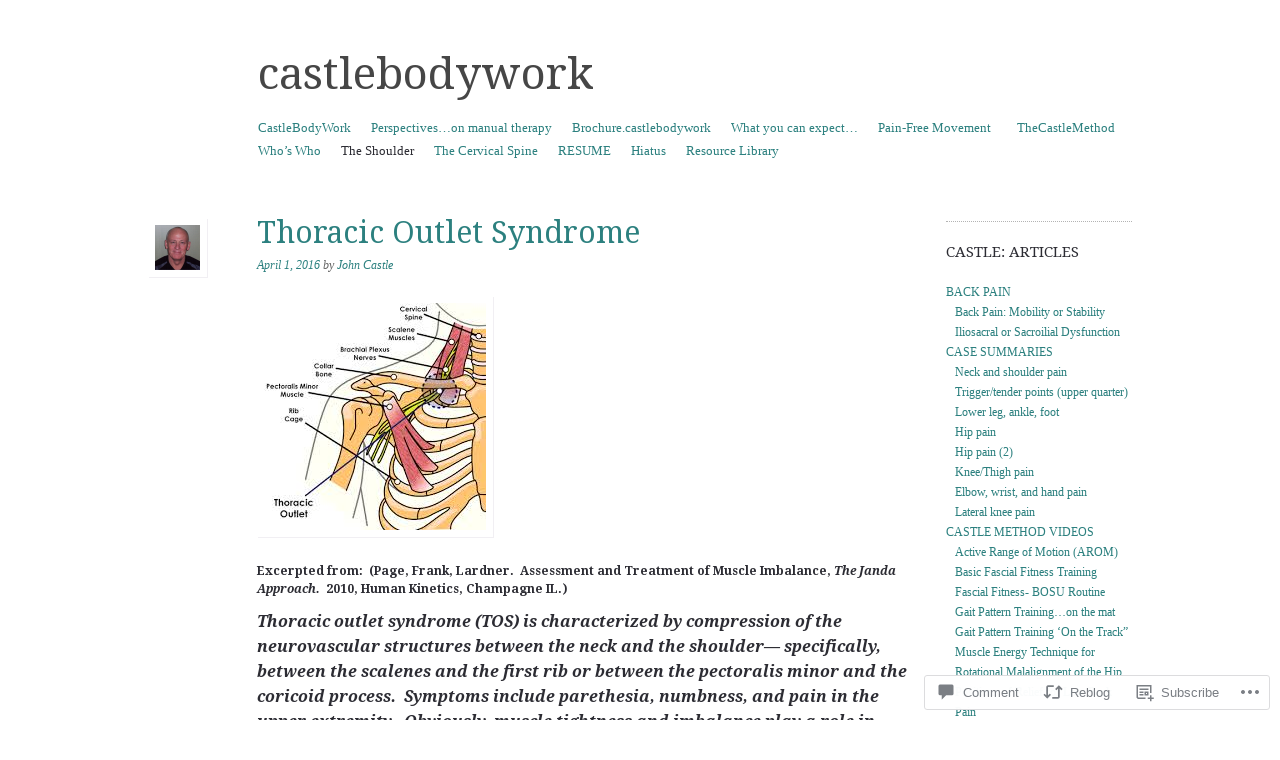

--- FILE ---
content_type: text/html; charset=UTF-8
request_url: https://castlebodywork.com/2016/04/01/thoracic-outlet-syndrome/
body_size: 29342
content:
<!DOCTYPE html>
<!--[if IE 8]>
<html id="ie8" lang="en">
<![endif]-->
<!--[if !(IE 8)]><!-->
<html lang="en">
<!--<![endif]-->
<head>
<meta charset="UTF-8" />
<meta name="viewport" content="width=device-width, initial-scale=1.0" />
<!-- Always force latest IE rendering engine (even in intranet) & Chrome Frame -->
<meta http-equiv="X-UA-Compatible" content="IE=edge,chrome=1">
<title>Thoracic Outlet Syndrome | castlebodywork</title>
<link rel="profile" href="http://gmpg.org/xfn/11" />
<link rel="pingback" href="https://castlebodywork.com/xmlrpc.php" />
<!--[if lt IE 9]>
<script src="https://s0.wp.com/wp-content/themes/pub/sundance/js/html5.js?m=1328825868i" type="text/javascript"></script>
<![endif]-->
<meta name='robots' content='max-image-preview:large' />

<!-- Async WordPress.com Remote Login -->
<script id="wpcom_remote_login_js">
var wpcom_remote_login_extra_auth = '';
function wpcom_remote_login_remove_dom_node_id( element_id ) {
	var dom_node = document.getElementById( element_id );
	if ( dom_node ) { dom_node.parentNode.removeChild( dom_node ); }
}
function wpcom_remote_login_remove_dom_node_classes( class_name ) {
	var dom_nodes = document.querySelectorAll( '.' + class_name );
	for ( var i = 0; i < dom_nodes.length; i++ ) {
		dom_nodes[ i ].parentNode.removeChild( dom_nodes[ i ] );
	}
}
function wpcom_remote_login_final_cleanup() {
	wpcom_remote_login_remove_dom_node_classes( "wpcom_remote_login_msg" );
	wpcom_remote_login_remove_dom_node_id( "wpcom_remote_login_key" );
	wpcom_remote_login_remove_dom_node_id( "wpcom_remote_login_validate" );
	wpcom_remote_login_remove_dom_node_id( "wpcom_remote_login_js" );
	wpcom_remote_login_remove_dom_node_id( "wpcom_request_access_iframe" );
	wpcom_remote_login_remove_dom_node_id( "wpcom_request_access_styles" );
}

// Watch for messages back from the remote login
window.addEventListener( "message", function( e ) {
	if ( e.origin === "https://r-login.wordpress.com" ) {
		var data = {};
		try {
			data = JSON.parse( e.data );
		} catch( e ) {
			wpcom_remote_login_final_cleanup();
			return;
		}

		if ( data.msg === 'LOGIN' ) {
			// Clean up the login check iframe
			wpcom_remote_login_remove_dom_node_id( "wpcom_remote_login_key" );

			var id_regex = new RegExp( /^[0-9]+$/ );
			var token_regex = new RegExp( /^.*|.*|.*$/ );
			if (
				token_regex.test( data.token )
				&& id_regex.test( data.wpcomid )
			) {
				// We have everything we need to ask for a login
				var script = document.createElement( "script" );
				script.setAttribute( "id", "wpcom_remote_login_validate" );
				script.src = '/remote-login.php?wpcom_remote_login=validate'
					+ '&wpcomid=' + data.wpcomid
					+ '&token=' + encodeURIComponent( data.token )
					+ '&host=' + window.location.protocol
					+ '//' + window.location.hostname
					+ '&postid=1654'
					+ '&is_singular=1';
				document.body.appendChild( script );
			}

			return;
		}

		// Safari ITP, not logged in, so redirect
		if ( data.msg === 'LOGIN-REDIRECT' ) {
			window.location = 'https://wordpress.com/log-in?redirect_to=' + window.location.href;
			return;
		}

		// Safari ITP, storage access failed, remove the request
		if ( data.msg === 'LOGIN-REMOVE' ) {
			var css_zap = 'html { -webkit-transition: margin-top 1s; transition: margin-top 1s; } /* 9001 */ html { margin-top: 0 !important; } * html body { margin-top: 0 !important; } @media screen and ( max-width: 782px ) { html { margin-top: 0 !important; } * html body { margin-top: 0 !important; } }';
			var style_zap = document.createElement( 'style' );
			style_zap.type = 'text/css';
			style_zap.appendChild( document.createTextNode( css_zap ) );
			document.body.appendChild( style_zap );

			var e = document.getElementById( 'wpcom_request_access_iframe' );
			e.parentNode.removeChild( e );

			document.cookie = 'wordpress_com_login_access=denied; path=/; max-age=31536000';

			return;
		}

		// Safari ITP
		if ( data.msg === 'REQUEST_ACCESS' ) {
			console.log( 'request access: safari' );

			// Check ITP iframe enable/disable knob
			if ( wpcom_remote_login_extra_auth !== 'safari_itp_iframe' ) {
				return;
			}

			// If we are in a "private window" there is no ITP.
			var private_window = false;
			try {
				var opendb = window.openDatabase( null, null, null, null );
			} catch( e ) {
				private_window = true;
			}

			if ( private_window ) {
				console.log( 'private window' );
				return;
			}

			var iframe = document.createElement( 'iframe' );
			iframe.id = 'wpcom_request_access_iframe';
			iframe.setAttribute( 'scrolling', 'no' );
			iframe.setAttribute( 'sandbox', 'allow-storage-access-by-user-activation allow-scripts allow-same-origin allow-top-navigation-by-user-activation' );
			iframe.src = 'https://r-login.wordpress.com/remote-login.php?wpcom_remote_login=request_access&origin=' + encodeURIComponent( data.origin ) + '&wpcomid=' + encodeURIComponent( data.wpcomid );

			var css = 'html { -webkit-transition: margin-top 1s; transition: margin-top 1s; } /* 9001 */ html { margin-top: 46px !important; } * html body { margin-top: 46px !important; } @media screen and ( max-width: 660px ) { html { margin-top: 71px !important; } * html body { margin-top: 71px !important; } #wpcom_request_access_iframe { display: block; height: 71px !important; } } #wpcom_request_access_iframe { border: 0px; height: 46px; position: fixed; top: 0; left: 0; width: 100%; min-width: 100%; z-index: 99999; background: #23282d; } ';

			var style = document.createElement( 'style' );
			style.type = 'text/css';
			style.id = 'wpcom_request_access_styles';
			style.appendChild( document.createTextNode( css ) );
			document.body.appendChild( style );

			document.body.appendChild( iframe );
		}

		if ( data.msg === 'DONE' ) {
			wpcom_remote_login_final_cleanup();
		}
	}
}, false );

// Inject the remote login iframe after the page has had a chance to load
// more critical resources
window.addEventListener( "DOMContentLoaded", function( e ) {
	var iframe = document.createElement( "iframe" );
	iframe.style.display = "none";
	iframe.setAttribute( "scrolling", "no" );
	iframe.setAttribute( "id", "wpcom_remote_login_key" );
	iframe.src = "https://r-login.wordpress.com/remote-login.php"
		+ "?wpcom_remote_login=key"
		+ "&origin=aHR0cHM6Ly9jYXN0bGVib2R5d29yay5jb20%3D"
		+ "&wpcomid=86349929"
		+ "&time=" + Math.floor( Date.now() / 1000 );
	document.body.appendChild( iframe );
}, false );
</script>
<link rel='dns-prefetch' href='//s0.wp.com' />
<link rel='dns-prefetch' href='//widgets.wp.com' />
<link rel='dns-prefetch' href='//wordpress.com' />
<link rel='dns-prefetch' href='//fonts-api.wp.com' />
<link rel="alternate" type="application/rss+xml" title="castlebodywork &raquo; Feed" href="https://castlebodywork.com/feed/" />
<link rel="alternate" type="application/rss+xml" title="castlebodywork &raquo; Comments Feed" href="https://castlebodywork.com/comments/feed/" />
<link rel="alternate" type="application/rss+xml" title="castlebodywork &raquo; Thoracic Outlet Syndrome Comments Feed" href="https://castlebodywork.com/2016/04/01/thoracic-outlet-syndrome/feed/" />
	<script type="text/javascript">
		/* <![CDATA[ */
		function addLoadEvent(func) {
			var oldonload = window.onload;
			if (typeof window.onload != 'function') {
				window.onload = func;
			} else {
				window.onload = function () {
					oldonload();
					func();
				}
			}
		}
		/* ]]> */
	</script>
	<link crossorigin='anonymous' rel='stylesheet' id='all-css-0-1' href='/_static/??-eJxtzEkKgDAMQNELWYNjcSGeRdog1Q7BpHh9UQRBXD74fDhImRQFo0DIinxeXGRYUWg222PgHCEkmz0y7OhnQasosXxUGuYC/o/ebfh+b135FMZKd02th77t1hMpiDR+&cssminify=yes' type='text/css' media='all' />
<style id='wp-emoji-styles-inline-css'>

	img.wp-smiley, img.emoji {
		display: inline !important;
		border: none !important;
		box-shadow: none !important;
		height: 1em !important;
		width: 1em !important;
		margin: 0 0.07em !important;
		vertical-align: -0.1em !important;
		background: none !important;
		padding: 0 !important;
	}
/*# sourceURL=wp-emoji-styles-inline-css */
</style>
<link crossorigin='anonymous' rel='stylesheet' id='all-css-2-1' href='/wp-content/plugins/gutenberg-core/v22.2.0/build/styles/block-library/style.css?m=1764855221i&cssminify=yes' type='text/css' media='all' />
<style id='wp-block-library-inline-css'>
.has-text-align-justify {
	text-align:justify;
}
.has-text-align-justify{text-align:justify;}

/*# sourceURL=wp-block-library-inline-css */
</style><style id='global-styles-inline-css'>
:root{--wp--preset--aspect-ratio--square: 1;--wp--preset--aspect-ratio--4-3: 4/3;--wp--preset--aspect-ratio--3-4: 3/4;--wp--preset--aspect-ratio--3-2: 3/2;--wp--preset--aspect-ratio--2-3: 2/3;--wp--preset--aspect-ratio--16-9: 16/9;--wp--preset--aspect-ratio--9-16: 9/16;--wp--preset--color--black: #000000;--wp--preset--color--cyan-bluish-gray: #abb8c3;--wp--preset--color--white: #ffffff;--wp--preset--color--pale-pink: #f78da7;--wp--preset--color--vivid-red: #cf2e2e;--wp--preset--color--luminous-vivid-orange: #ff6900;--wp--preset--color--luminous-vivid-amber: #fcb900;--wp--preset--color--light-green-cyan: #7bdcb5;--wp--preset--color--vivid-green-cyan: #00d084;--wp--preset--color--pale-cyan-blue: #8ed1fc;--wp--preset--color--vivid-cyan-blue: #0693e3;--wp--preset--color--vivid-purple: #9b51e0;--wp--preset--gradient--vivid-cyan-blue-to-vivid-purple: linear-gradient(135deg,rgb(6,147,227) 0%,rgb(155,81,224) 100%);--wp--preset--gradient--light-green-cyan-to-vivid-green-cyan: linear-gradient(135deg,rgb(122,220,180) 0%,rgb(0,208,130) 100%);--wp--preset--gradient--luminous-vivid-amber-to-luminous-vivid-orange: linear-gradient(135deg,rgb(252,185,0) 0%,rgb(255,105,0) 100%);--wp--preset--gradient--luminous-vivid-orange-to-vivid-red: linear-gradient(135deg,rgb(255,105,0) 0%,rgb(207,46,46) 100%);--wp--preset--gradient--very-light-gray-to-cyan-bluish-gray: linear-gradient(135deg,rgb(238,238,238) 0%,rgb(169,184,195) 100%);--wp--preset--gradient--cool-to-warm-spectrum: linear-gradient(135deg,rgb(74,234,220) 0%,rgb(151,120,209) 20%,rgb(207,42,186) 40%,rgb(238,44,130) 60%,rgb(251,105,98) 80%,rgb(254,248,76) 100%);--wp--preset--gradient--blush-light-purple: linear-gradient(135deg,rgb(255,206,236) 0%,rgb(152,150,240) 100%);--wp--preset--gradient--blush-bordeaux: linear-gradient(135deg,rgb(254,205,165) 0%,rgb(254,45,45) 50%,rgb(107,0,62) 100%);--wp--preset--gradient--luminous-dusk: linear-gradient(135deg,rgb(255,203,112) 0%,rgb(199,81,192) 50%,rgb(65,88,208) 100%);--wp--preset--gradient--pale-ocean: linear-gradient(135deg,rgb(255,245,203) 0%,rgb(182,227,212) 50%,rgb(51,167,181) 100%);--wp--preset--gradient--electric-grass: linear-gradient(135deg,rgb(202,248,128) 0%,rgb(113,206,126) 100%);--wp--preset--gradient--midnight: linear-gradient(135deg,rgb(2,3,129) 0%,rgb(40,116,252) 100%);--wp--preset--font-size--small: 13px;--wp--preset--font-size--medium: 20px;--wp--preset--font-size--large: 36px;--wp--preset--font-size--x-large: 42px;--wp--preset--font-family--albert-sans: 'Albert Sans', sans-serif;--wp--preset--font-family--alegreya: Alegreya, serif;--wp--preset--font-family--arvo: Arvo, serif;--wp--preset--font-family--bodoni-moda: 'Bodoni Moda', serif;--wp--preset--font-family--bricolage-grotesque: 'Bricolage Grotesque', sans-serif;--wp--preset--font-family--cabin: Cabin, sans-serif;--wp--preset--font-family--chivo: Chivo, sans-serif;--wp--preset--font-family--commissioner: Commissioner, sans-serif;--wp--preset--font-family--cormorant: Cormorant, serif;--wp--preset--font-family--courier-prime: 'Courier Prime', monospace;--wp--preset--font-family--crimson-pro: 'Crimson Pro', serif;--wp--preset--font-family--dm-mono: 'DM Mono', monospace;--wp--preset--font-family--dm-sans: 'DM Sans', sans-serif;--wp--preset--font-family--dm-serif-display: 'DM Serif Display', serif;--wp--preset--font-family--domine: Domine, serif;--wp--preset--font-family--eb-garamond: 'EB Garamond', serif;--wp--preset--font-family--epilogue: Epilogue, sans-serif;--wp--preset--font-family--fahkwang: Fahkwang, sans-serif;--wp--preset--font-family--figtree: Figtree, sans-serif;--wp--preset--font-family--fira-sans: 'Fira Sans', sans-serif;--wp--preset--font-family--fjalla-one: 'Fjalla One', sans-serif;--wp--preset--font-family--fraunces: Fraunces, serif;--wp--preset--font-family--gabarito: Gabarito, system-ui;--wp--preset--font-family--ibm-plex-mono: 'IBM Plex Mono', monospace;--wp--preset--font-family--ibm-plex-sans: 'IBM Plex Sans', sans-serif;--wp--preset--font-family--ibarra-real-nova: 'Ibarra Real Nova', serif;--wp--preset--font-family--instrument-serif: 'Instrument Serif', serif;--wp--preset--font-family--inter: Inter, sans-serif;--wp--preset--font-family--josefin-sans: 'Josefin Sans', sans-serif;--wp--preset--font-family--jost: Jost, sans-serif;--wp--preset--font-family--libre-baskerville: 'Libre Baskerville', serif;--wp--preset--font-family--libre-franklin: 'Libre Franklin', sans-serif;--wp--preset--font-family--literata: Literata, serif;--wp--preset--font-family--lora: Lora, serif;--wp--preset--font-family--merriweather: Merriweather, serif;--wp--preset--font-family--montserrat: Montserrat, sans-serif;--wp--preset--font-family--newsreader: Newsreader, serif;--wp--preset--font-family--noto-sans-mono: 'Noto Sans Mono', sans-serif;--wp--preset--font-family--nunito: Nunito, sans-serif;--wp--preset--font-family--open-sans: 'Open Sans', sans-serif;--wp--preset--font-family--overpass: Overpass, sans-serif;--wp--preset--font-family--pt-serif: 'PT Serif', serif;--wp--preset--font-family--petrona: Petrona, serif;--wp--preset--font-family--piazzolla: Piazzolla, serif;--wp--preset--font-family--playfair-display: 'Playfair Display', serif;--wp--preset--font-family--plus-jakarta-sans: 'Plus Jakarta Sans', sans-serif;--wp--preset--font-family--poppins: Poppins, sans-serif;--wp--preset--font-family--raleway: Raleway, sans-serif;--wp--preset--font-family--roboto: Roboto, sans-serif;--wp--preset--font-family--roboto-slab: 'Roboto Slab', serif;--wp--preset--font-family--rubik: Rubik, sans-serif;--wp--preset--font-family--rufina: Rufina, serif;--wp--preset--font-family--sora: Sora, sans-serif;--wp--preset--font-family--source-sans-3: 'Source Sans 3', sans-serif;--wp--preset--font-family--source-serif-4: 'Source Serif 4', serif;--wp--preset--font-family--space-mono: 'Space Mono', monospace;--wp--preset--font-family--syne: Syne, sans-serif;--wp--preset--font-family--texturina: Texturina, serif;--wp--preset--font-family--urbanist: Urbanist, sans-serif;--wp--preset--font-family--work-sans: 'Work Sans', sans-serif;--wp--preset--spacing--20: 0.44rem;--wp--preset--spacing--30: 0.67rem;--wp--preset--spacing--40: 1rem;--wp--preset--spacing--50: 1.5rem;--wp--preset--spacing--60: 2.25rem;--wp--preset--spacing--70: 3.38rem;--wp--preset--spacing--80: 5.06rem;--wp--preset--shadow--natural: 6px 6px 9px rgba(0, 0, 0, 0.2);--wp--preset--shadow--deep: 12px 12px 50px rgba(0, 0, 0, 0.4);--wp--preset--shadow--sharp: 6px 6px 0px rgba(0, 0, 0, 0.2);--wp--preset--shadow--outlined: 6px 6px 0px -3px rgb(255, 255, 255), 6px 6px rgb(0, 0, 0);--wp--preset--shadow--crisp: 6px 6px 0px rgb(0, 0, 0);}:where(.is-layout-flex){gap: 0.5em;}:where(.is-layout-grid){gap: 0.5em;}body .is-layout-flex{display: flex;}.is-layout-flex{flex-wrap: wrap;align-items: center;}.is-layout-flex > :is(*, div){margin: 0;}body .is-layout-grid{display: grid;}.is-layout-grid > :is(*, div){margin: 0;}:where(.wp-block-columns.is-layout-flex){gap: 2em;}:where(.wp-block-columns.is-layout-grid){gap: 2em;}:where(.wp-block-post-template.is-layout-flex){gap: 1.25em;}:where(.wp-block-post-template.is-layout-grid){gap: 1.25em;}.has-black-color{color: var(--wp--preset--color--black) !important;}.has-cyan-bluish-gray-color{color: var(--wp--preset--color--cyan-bluish-gray) !important;}.has-white-color{color: var(--wp--preset--color--white) !important;}.has-pale-pink-color{color: var(--wp--preset--color--pale-pink) !important;}.has-vivid-red-color{color: var(--wp--preset--color--vivid-red) !important;}.has-luminous-vivid-orange-color{color: var(--wp--preset--color--luminous-vivid-orange) !important;}.has-luminous-vivid-amber-color{color: var(--wp--preset--color--luminous-vivid-amber) !important;}.has-light-green-cyan-color{color: var(--wp--preset--color--light-green-cyan) !important;}.has-vivid-green-cyan-color{color: var(--wp--preset--color--vivid-green-cyan) !important;}.has-pale-cyan-blue-color{color: var(--wp--preset--color--pale-cyan-blue) !important;}.has-vivid-cyan-blue-color{color: var(--wp--preset--color--vivid-cyan-blue) !important;}.has-vivid-purple-color{color: var(--wp--preset--color--vivid-purple) !important;}.has-black-background-color{background-color: var(--wp--preset--color--black) !important;}.has-cyan-bluish-gray-background-color{background-color: var(--wp--preset--color--cyan-bluish-gray) !important;}.has-white-background-color{background-color: var(--wp--preset--color--white) !important;}.has-pale-pink-background-color{background-color: var(--wp--preset--color--pale-pink) !important;}.has-vivid-red-background-color{background-color: var(--wp--preset--color--vivid-red) !important;}.has-luminous-vivid-orange-background-color{background-color: var(--wp--preset--color--luminous-vivid-orange) !important;}.has-luminous-vivid-amber-background-color{background-color: var(--wp--preset--color--luminous-vivid-amber) !important;}.has-light-green-cyan-background-color{background-color: var(--wp--preset--color--light-green-cyan) !important;}.has-vivid-green-cyan-background-color{background-color: var(--wp--preset--color--vivid-green-cyan) !important;}.has-pale-cyan-blue-background-color{background-color: var(--wp--preset--color--pale-cyan-blue) !important;}.has-vivid-cyan-blue-background-color{background-color: var(--wp--preset--color--vivid-cyan-blue) !important;}.has-vivid-purple-background-color{background-color: var(--wp--preset--color--vivid-purple) !important;}.has-black-border-color{border-color: var(--wp--preset--color--black) !important;}.has-cyan-bluish-gray-border-color{border-color: var(--wp--preset--color--cyan-bluish-gray) !important;}.has-white-border-color{border-color: var(--wp--preset--color--white) !important;}.has-pale-pink-border-color{border-color: var(--wp--preset--color--pale-pink) !important;}.has-vivid-red-border-color{border-color: var(--wp--preset--color--vivid-red) !important;}.has-luminous-vivid-orange-border-color{border-color: var(--wp--preset--color--luminous-vivid-orange) !important;}.has-luminous-vivid-amber-border-color{border-color: var(--wp--preset--color--luminous-vivid-amber) !important;}.has-light-green-cyan-border-color{border-color: var(--wp--preset--color--light-green-cyan) !important;}.has-vivid-green-cyan-border-color{border-color: var(--wp--preset--color--vivid-green-cyan) !important;}.has-pale-cyan-blue-border-color{border-color: var(--wp--preset--color--pale-cyan-blue) !important;}.has-vivid-cyan-blue-border-color{border-color: var(--wp--preset--color--vivid-cyan-blue) !important;}.has-vivid-purple-border-color{border-color: var(--wp--preset--color--vivid-purple) !important;}.has-vivid-cyan-blue-to-vivid-purple-gradient-background{background: var(--wp--preset--gradient--vivid-cyan-blue-to-vivid-purple) !important;}.has-light-green-cyan-to-vivid-green-cyan-gradient-background{background: var(--wp--preset--gradient--light-green-cyan-to-vivid-green-cyan) !important;}.has-luminous-vivid-amber-to-luminous-vivid-orange-gradient-background{background: var(--wp--preset--gradient--luminous-vivid-amber-to-luminous-vivid-orange) !important;}.has-luminous-vivid-orange-to-vivid-red-gradient-background{background: var(--wp--preset--gradient--luminous-vivid-orange-to-vivid-red) !important;}.has-very-light-gray-to-cyan-bluish-gray-gradient-background{background: var(--wp--preset--gradient--very-light-gray-to-cyan-bluish-gray) !important;}.has-cool-to-warm-spectrum-gradient-background{background: var(--wp--preset--gradient--cool-to-warm-spectrum) !important;}.has-blush-light-purple-gradient-background{background: var(--wp--preset--gradient--blush-light-purple) !important;}.has-blush-bordeaux-gradient-background{background: var(--wp--preset--gradient--blush-bordeaux) !important;}.has-luminous-dusk-gradient-background{background: var(--wp--preset--gradient--luminous-dusk) !important;}.has-pale-ocean-gradient-background{background: var(--wp--preset--gradient--pale-ocean) !important;}.has-electric-grass-gradient-background{background: var(--wp--preset--gradient--electric-grass) !important;}.has-midnight-gradient-background{background: var(--wp--preset--gradient--midnight) !important;}.has-small-font-size{font-size: var(--wp--preset--font-size--small) !important;}.has-medium-font-size{font-size: var(--wp--preset--font-size--medium) !important;}.has-large-font-size{font-size: var(--wp--preset--font-size--large) !important;}.has-x-large-font-size{font-size: var(--wp--preset--font-size--x-large) !important;}.has-albert-sans-font-family{font-family: var(--wp--preset--font-family--albert-sans) !important;}.has-alegreya-font-family{font-family: var(--wp--preset--font-family--alegreya) !important;}.has-arvo-font-family{font-family: var(--wp--preset--font-family--arvo) !important;}.has-bodoni-moda-font-family{font-family: var(--wp--preset--font-family--bodoni-moda) !important;}.has-bricolage-grotesque-font-family{font-family: var(--wp--preset--font-family--bricolage-grotesque) !important;}.has-cabin-font-family{font-family: var(--wp--preset--font-family--cabin) !important;}.has-chivo-font-family{font-family: var(--wp--preset--font-family--chivo) !important;}.has-commissioner-font-family{font-family: var(--wp--preset--font-family--commissioner) !important;}.has-cormorant-font-family{font-family: var(--wp--preset--font-family--cormorant) !important;}.has-courier-prime-font-family{font-family: var(--wp--preset--font-family--courier-prime) !important;}.has-crimson-pro-font-family{font-family: var(--wp--preset--font-family--crimson-pro) !important;}.has-dm-mono-font-family{font-family: var(--wp--preset--font-family--dm-mono) !important;}.has-dm-sans-font-family{font-family: var(--wp--preset--font-family--dm-sans) !important;}.has-dm-serif-display-font-family{font-family: var(--wp--preset--font-family--dm-serif-display) !important;}.has-domine-font-family{font-family: var(--wp--preset--font-family--domine) !important;}.has-eb-garamond-font-family{font-family: var(--wp--preset--font-family--eb-garamond) !important;}.has-epilogue-font-family{font-family: var(--wp--preset--font-family--epilogue) !important;}.has-fahkwang-font-family{font-family: var(--wp--preset--font-family--fahkwang) !important;}.has-figtree-font-family{font-family: var(--wp--preset--font-family--figtree) !important;}.has-fira-sans-font-family{font-family: var(--wp--preset--font-family--fira-sans) !important;}.has-fjalla-one-font-family{font-family: var(--wp--preset--font-family--fjalla-one) !important;}.has-fraunces-font-family{font-family: var(--wp--preset--font-family--fraunces) !important;}.has-gabarito-font-family{font-family: var(--wp--preset--font-family--gabarito) !important;}.has-ibm-plex-mono-font-family{font-family: var(--wp--preset--font-family--ibm-plex-mono) !important;}.has-ibm-plex-sans-font-family{font-family: var(--wp--preset--font-family--ibm-plex-sans) !important;}.has-ibarra-real-nova-font-family{font-family: var(--wp--preset--font-family--ibarra-real-nova) !important;}.has-instrument-serif-font-family{font-family: var(--wp--preset--font-family--instrument-serif) !important;}.has-inter-font-family{font-family: var(--wp--preset--font-family--inter) !important;}.has-josefin-sans-font-family{font-family: var(--wp--preset--font-family--josefin-sans) !important;}.has-jost-font-family{font-family: var(--wp--preset--font-family--jost) !important;}.has-libre-baskerville-font-family{font-family: var(--wp--preset--font-family--libre-baskerville) !important;}.has-libre-franklin-font-family{font-family: var(--wp--preset--font-family--libre-franklin) !important;}.has-literata-font-family{font-family: var(--wp--preset--font-family--literata) !important;}.has-lora-font-family{font-family: var(--wp--preset--font-family--lora) !important;}.has-merriweather-font-family{font-family: var(--wp--preset--font-family--merriweather) !important;}.has-montserrat-font-family{font-family: var(--wp--preset--font-family--montserrat) !important;}.has-newsreader-font-family{font-family: var(--wp--preset--font-family--newsreader) !important;}.has-noto-sans-mono-font-family{font-family: var(--wp--preset--font-family--noto-sans-mono) !important;}.has-nunito-font-family{font-family: var(--wp--preset--font-family--nunito) !important;}.has-open-sans-font-family{font-family: var(--wp--preset--font-family--open-sans) !important;}.has-overpass-font-family{font-family: var(--wp--preset--font-family--overpass) !important;}.has-pt-serif-font-family{font-family: var(--wp--preset--font-family--pt-serif) !important;}.has-petrona-font-family{font-family: var(--wp--preset--font-family--petrona) !important;}.has-piazzolla-font-family{font-family: var(--wp--preset--font-family--piazzolla) !important;}.has-playfair-display-font-family{font-family: var(--wp--preset--font-family--playfair-display) !important;}.has-plus-jakarta-sans-font-family{font-family: var(--wp--preset--font-family--plus-jakarta-sans) !important;}.has-poppins-font-family{font-family: var(--wp--preset--font-family--poppins) !important;}.has-raleway-font-family{font-family: var(--wp--preset--font-family--raleway) !important;}.has-roboto-font-family{font-family: var(--wp--preset--font-family--roboto) !important;}.has-roboto-slab-font-family{font-family: var(--wp--preset--font-family--roboto-slab) !important;}.has-rubik-font-family{font-family: var(--wp--preset--font-family--rubik) !important;}.has-rufina-font-family{font-family: var(--wp--preset--font-family--rufina) !important;}.has-sora-font-family{font-family: var(--wp--preset--font-family--sora) !important;}.has-source-sans-3-font-family{font-family: var(--wp--preset--font-family--source-sans-3) !important;}.has-source-serif-4-font-family{font-family: var(--wp--preset--font-family--source-serif-4) !important;}.has-space-mono-font-family{font-family: var(--wp--preset--font-family--space-mono) !important;}.has-syne-font-family{font-family: var(--wp--preset--font-family--syne) !important;}.has-texturina-font-family{font-family: var(--wp--preset--font-family--texturina) !important;}.has-urbanist-font-family{font-family: var(--wp--preset--font-family--urbanist) !important;}.has-work-sans-font-family{font-family: var(--wp--preset--font-family--work-sans) !important;}
/*# sourceURL=global-styles-inline-css */
</style>

<style id='classic-theme-styles-inline-css'>
/*! This file is auto-generated */
.wp-block-button__link{color:#fff;background-color:#32373c;border-radius:9999px;box-shadow:none;text-decoration:none;padding:calc(.667em + 2px) calc(1.333em + 2px);font-size:1.125em}.wp-block-file__button{background:#32373c;color:#fff;text-decoration:none}
/*# sourceURL=/wp-includes/css/classic-themes.min.css */
</style>
<link crossorigin='anonymous' rel='stylesheet' id='all-css-4-1' href='/_static/??-eJx9jksOwjAMRC9EsEAtnwXiKCgfC1LqJIqd9vq4qtgAYmPJM/PsgbkYn5NgEqBmytjuMTH4XFF1KlZAE4QhWhyRNLb1zBv4jc1FGeNcqchsdFJsZOShIP/jBpRi/dOotJ5YDeCW3t5twhRyBdskkxWJ/osCrh5ci2OACavTzyoulflzX7pc6bI7Hk777tx1/fACNXxjkA==&cssminify=yes' type='text/css' media='all' />
<link rel='stylesheet' id='verbum-gutenberg-css-css' href='https://widgets.wp.com/verbum-block-editor/block-editor.css?ver=1738686361' media='all' />
<link crossorigin='anonymous' rel='stylesheet' id='all-css-6-1' href='/_static/??/wp-content/mu-plugins/comment-likes/css/comment-likes.css,/i/noticons/noticons.css,/wp-content/themes/pub/sundance/style.css?m=1741693343j&cssminify=yes' type='text/css' media='all' />
<link rel='stylesheet' id='sundance-droid-serif-css' href='https://fonts-api.wp.com/css?family=Droid+Serif%3A400%2C700%2C400italic%2C700italic&#038;ver=20120821' media='all' />
<link crossorigin='anonymous' rel='stylesheet' id='all-css-8-1' href='/_static/??-eJx9y0EOwjAMRNELYaxKQYUF4iypcUOQY0d1oqq3p+zKht18aR6uFci0sTZsLy7sWPuE3vUZlRizEnrbhGGtZOVM7ic8mNKhSk9ZHReexNI+E+6vQ/5DiQ3EKLZs+hMwS8zLlz7KfQiXWwjXcQjvD00lQVI=&cssminify=yes' type='text/css' media='all' />
<link crossorigin='anonymous' rel='stylesheet' id='print-css-9-1' href='/wp-content/mu-plugins/global-print/global-print.css?m=1465851035i&cssminify=yes' type='text/css' media='print' />
<style id='jetpack-global-styles-frontend-style-inline-css'>
:root { --font-headings: unset; --font-base: unset; --font-headings-default: -apple-system,BlinkMacSystemFont,"Segoe UI",Roboto,Oxygen-Sans,Ubuntu,Cantarell,"Helvetica Neue",sans-serif; --font-base-default: -apple-system,BlinkMacSystemFont,"Segoe UI",Roboto,Oxygen-Sans,Ubuntu,Cantarell,"Helvetica Neue",sans-serif;}
/*# sourceURL=jetpack-global-styles-frontend-style-inline-css */
</style>
<link crossorigin='anonymous' rel='stylesheet' id='all-css-12-1' href='/_static/??-eJyNjcsKAjEMRX/IGtQZBxfip0hMS9sxTYppGfx7H7gRN+7ugcs5sFRHKi1Ig9Jd5R6zGMyhVaTrh8G6QFHfORhYwlvw6P39PbPENZmt4G/ROQuBKWVkxxrVvuBH1lIoz2waILJekF+HUzlupnG3nQ77YZwfuRJIaQ==&cssminify=yes' type='text/css' media='all' />
<script type="text/javascript" id="jetpack_related-posts-js-extra">
/* <![CDATA[ */
var related_posts_js_options = {"post_heading":"h4"};
//# sourceURL=jetpack_related-posts-js-extra
/* ]]> */
</script>
<script type="text/javascript" id="wpcom-actionbar-placeholder-js-extra">
/* <![CDATA[ */
var actionbardata = {"siteID":"86349929","postID":"1654","siteURL":"https://castlebodywork.com","xhrURL":"https://castlebodywork.com/wp-admin/admin-ajax.php","nonce":"7d8df276ec","isLoggedIn":"","statusMessage":"","subsEmailDefault":"instantly","proxyScriptUrl":"https://s0.wp.com/wp-content/js/wpcom-proxy-request.js?m=1513050504i&amp;ver=20211021","shortlink":"https://wp.me/p5QjyN-qG","i18n":{"followedText":"New posts from this site will now appear in your \u003Ca href=\"https://wordpress.com/reader\"\u003EReader\u003C/a\u003E","foldBar":"Collapse this bar","unfoldBar":"Expand this bar","shortLinkCopied":"Shortlink copied to clipboard."}};
//# sourceURL=wpcom-actionbar-placeholder-js-extra
/* ]]> */
</script>
<script type="text/javascript" id="jetpack-mu-wpcom-settings-js-before">
/* <![CDATA[ */
var JETPACK_MU_WPCOM_SETTINGS = {"assetsUrl":"https://s0.wp.com/wp-content/mu-plugins/jetpack-mu-wpcom-plugin/sun/jetpack_vendor/automattic/jetpack-mu-wpcom/src/build/"};
//# sourceURL=jetpack-mu-wpcom-settings-js-before
/* ]]> */
</script>
<script crossorigin='anonymous' type='text/javascript'  src='/_static/??-eJx1jcEOwiAQRH9IunJo2ovxU0yFTQPCguyS2r8XE0zqwdNkMi9vYMvKJBIkgVhVDnV1xOBR8mIevQNXgpsjA/fqgoWCYRG0KicW/m1DdDR4PsHB6xsTROWSXvt3a7JQLfJn9M+KZe9xFPyFVHRraacdvsaLnsbxrPU0z/4NC+ROAA=='></script>
<script type="text/javascript" id="rlt-proxy-js-after">
/* <![CDATA[ */
	rltInitialize( {"token":null,"iframeOrigins":["https:\/\/widgets.wp.com"]} );
//# sourceURL=rlt-proxy-js-after
/* ]]> */
</script>
<link rel="EditURI" type="application/rsd+xml" title="RSD" href="https://castlebodywork.wordpress.com/xmlrpc.php?rsd" />
<meta name="generator" content="WordPress.com" />
<link rel="canonical" href="https://castlebodywork.com/2016/04/01/thoracic-outlet-syndrome/" />
<link rel='shortlink' href='https://wp.me/p5QjyN-qG' />
<link rel="alternate" type="application/json+oembed" href="https://public-api.wordpress.com/oembed/?format=json&amp;url=https%3A%2F%2Fcastlebodywork.com%2F2016%2F04%2F01%2Fthoracic-outlet-syndrome%2F&amp;for=wpcom-auto-discovery" /><link rel="alternate" type="application/xml+oembed" href="https://public-api.wordpress.com/oembed/?format=xml&amp;url=https%3A%2F%2Fcastlebodywork.com%2F2016%2F04%2F01%2Fthoracic-outlet-syndrome%2F&amp;for=wpcom-auto-discovery" />
<!-- Jetpack Open Graph Tags -->
<meta property="og:type" content="article" />
<meta property="og:title" content="Thoracic Outlet Syndrome" />
<meta property="og:url" content="https://castlebodywork.com/2016/04/01/thoracic-outlet-syndrome/" />
<meta property="og:description" content="Excerpted from:  (Page, Frank, Lardner.  Assessment and Treatment of Muscle Imbalance, The Janda Approach.  2010, Human Kinetics, Champagne IL.) Thoracic outlet syndrome (TOS) is characterized by c…" />
<meta property="article:published_time" content="2016-04-01T14:00:43+00:00" />
<meta property="article:modified_time" content="2017-01-03T13:13:48+00:00" />
<meta property="og:site_name" content="castlebodywork" />
<meta property="og:image" content="https://castlebodywork.com/wp-content/uploads/2016/03/thoracicoutlet2.jpg" />
<meta property="og:image:width" content="222" />
<meta property="og:image:height" content="227" />
<meta property="og:image:alt" content="ThoracicOutlet2" />
<meta property="og:locale" content="en_US" />
<meta property="article:publisher" content="https://www.facebook.com/WordPresscom" />
<meta name="twitter:text:title" content="Thoracic Outlet Syndrome" />
<meta name="twitter:image" content="https://castlebodywork.com/wp-content/uploads/2016/03/thoracicoutlet2.jpg?w=144" />
<meta name="twitter:image:alt" content="ThoracicOutlet2" />
<meta name="twitter:card" content="summary" />

<!-- End Jetpack Open Graph Tags -->
<link rel="shortcut icon" type="image/x-icon" href="https://s0.wp.com/i/favicon.ico?m=1713425267i" sizes="16x16 24x24 32x32 48x48" />
<link rel="icon" type="image/x-icon" href="https://s0.wp.com/i/favicon.ico?m=1713425267i" sizes="16x16 24x24 32x32 48x48" />
<link rel="apple-touch-icon" href="https://s0.wp.com/i/webclip.png?m=1713868326i" />
<link rel='openid.server' href='https://castlebodywork.com/?openidserver=1' />
<link rel='openid.delegate' href='https://castlebodywork.com/' />
<link rel="search" type="application/opensearchdescription+xml" href="https://castlebodywork.com/osd.xml" title="castlebodywork" />
<link rel="search" type="application/opensearchdescription+xml" href="https://s1.wp.com/opensearch.xml" title="WordPress.com" />
		<style type="text/css">
			.recentcomments a {
				display: inline !important;
				padding: 0 !important;
				margin: 0 !important;
			}

			table.recentcommentsavatartop img.avatar, table.recentcommentsavatarend img.avatar {
				border: 0px;
				margin: 0;
			}

			table.recentcommentsavatartop a, table.recentcommentsavatarend a {
				border: 0px !important;
				background-color: transparent !important;
			}

			td.recentcommentsavatarend, td.recentcommentsavatartop {
				padding: 0px 0px 1px 0px;
				margin: 0px;
			}

			td.recentcommentstextend {
				border: none !important;
				padding: 0px 0px 2px 10px;
			}

			.rtl td.recentcommentstextend {
				padding: 0px 10px 2px 0px;
			}

			td.recentcommentstexttop {
				border: none;
				padding: 0px 0px 0px 10px;
			}

			.rtl td.recentcommentstexttop {
				padding: 0px 10px 0px 0px;
			}
		</style>
		<meta name="description" content="Excerpted from:  (Page, Frank, Lardner.  Assessment and Treatment of Muscle Imbalance, The Janda Approach.  2010, Human Kinetics, Champagne IL.) Thoracic outlet syndrome (TOS) is characterized by compression of the neurovascular structures between the neck and the shoulder— specifically, between the scalenes and the first rib or between the pectoralis minor and the coricoid process.  Symptoms&hellip;" />
			<link rel="stylesheet" id="custom-css-css" type="text/css" href="https://s0.wp.com/?custom-css=1&#038;csblog=5QjyN&#038;cscache=6&#038;csrev=13" />
			<link crossorigin='anonymous' rel='stylesheet' id='all-css-0-3' href='/_static/??-eJyNjM0KgzAQBl9I/ag/lR6KjyK6LhJNNsHN4uuXQuvZ4wzD4EwlRcksGcHK5G11otg4p4n2H0NNMDohzD7SrtDTJT4qUi1wexDiYp4VNB3RlP3V/MX3N4T3o++aun892277AK5vOq4=&cssminify=yes' type='text/css' media='all' />
</head>

<body class="wp-singular post-template-default single single-post postid-1654 single-format-standard wp-theme-pubsundance customizer-styles-applied custom-background-image-empty jetpack-reblog-enabled">
<div id="page" class="hfeed site">
		<header id="masthead" class="site-header" role="banner">
		<div class="masthead-inner clear-fix">
			<hgroup>
				<h1 class="site-title"><a href="https://castlebodywork.com/" title="castlebodywork" rel="home">castlebodywork</a></h1>
				<h2 class="site-description"></h2>
			</hgroup>

			
			<nav role="navigation" class="site-navigation main-navigation">
				<h1 class="assistive-text">Menu</h1>
				<div class="assistive-text skip-link"><a href="#content" title="Skip to content">Skip to content</a></div>

				<div class="menu-menu-1-container"><ul id="menu-menu-1" class="menu"><li id="menu-item-3720" class="menu-item menu-item-type-post_type menu-item-object-page menu-item-home menu-item-3720"><a href="https://castlebodywork.com/">CastleBodyWork</a></li>
<li id="menu-item-3719" class="menu-item menu-item-type-post_type menu-item-object-page menu-item-3719"><a href="https://castlebodywork.com/home-page/">Perspectives…on manual therapy</a></li>
<li id="menu-item-3265" class="menu-item menu-item-type-post_type menu-item-object-post menu-item-3265"><a href="https://castlebodywork.com/2016/11/29/brochure-castlebodywork/">Brochure.castlebodywork</a></li>
<li id="menu-item-3152" class="menu-item menu-item-type-post_type menu-item-object-post menu-item-3152"><a href="https://castlebodywork.com/2016/08/20/what-you-can-expect-with-castlebodywork-manual-therapy/">What you can expect…</a></li>
<li id="menu-item-3502" class="menu-item menu-item-type-post_type menu-item-object-post menu-item-has-children menu-item-3502"><a href="https://castlebodywork.com/2017/12/04/the-pain-free-movement-experience/">Pain-Free Movement  </a>
<ul class="sub-menu">
	<li id="menu-item-3525" class="menu-item menu-item-type-post_type menu-item-object-post menu-item-3525"><a href="https://castlebodywork.com/2017/12/04/structure-and-function/">Structure and Function</a></li>
</ul>
</li>
<li id="menu-item-3499" class="menu-item menu-item-type-post_type menu-item-object-post menu-item-has-children menu-item-3499"><a href="https://castlebodywork.com/2017/12/04/thecastlemethod/">TheCastleMethod</a>
<ul class="sub-menu">
	<li id="menu-item-3528" class="menu-item menu-item-type-taxonomy menu-item-object-category menu-item-has-children menu-item-3528"><a href="https://castlebodywork.com/category/bodywork/">Bodywork</a>
	<ul class="sub-menu">
		<li id="menu-item-3513" class="menu-item menu-item-type-post_type menu-item-object-post menu-item-3513"><a href="https://castlebodywork.com/2017/12/04/orthopedic-massage/">Orthopedic Massage</a></li>
		<li id="menu-item-3516" class="menu-item menu-item-type-post_type menu-item-object-post menu-item-3516"><a href="https://castlebodywork.com/2017/12/04/myoskeletal-alignment-therapy/">Myoskeletal Alignment Therapy</a></li>
		<li id="menu-item-3524" class="menu-item menu-item-type-post_type menu-item-object-post menu-item-3524"><a href="https://castlebodywork.com/2017/12/04/positional-release/">Positional Release</a></li>
		<li id="menu-item-3523" class="menu-item menu-item-type-post_type menu-item-object-post menu-item-3523"><a href="https://castlebodywork.com/2017/12/04/muscle-energy-technique-2/">Muscle Energy Technique</a></li>
	</ul>
</li>
	<li id="menu-item-3529" class="menu-item menu-item-type-taxonomy menu-item-object-category menu-item-has-children menu-item-3529"><a href="https://castlebodywork.com/category/movement/">Movement</a>
	<ul class="sub-menu">
		<li id="menu-item-3530" class="menu-item menu-item-type-post_type menu-item-object-post menu-item-3530"><a href="https://castlebodywork.com/2017/12/05/stretching/">Active Range of Motion</a></li>
		<li id="menu-item-3531" class="menu-item menu-item-type-post_type menu-item-object-post menu-item-3531"><a href="https://castlebodywork.com/2016/08/04/fascial-fitness/">Fascial Fitness</a></li>
		<li id="menu-item-3535" class="menu-item menu-item-type-post_type menu-item-object-post menu-item-3535"><a href="https://castlebodywork.com/2016/04/09/walking-understanding-the-gait-pattern-2/">Walking:  Understanding the Gait Pattern</a></li>
		<li id="menu-item-3579" class="menu-item menu-item-type-post_type menu-item-object-post menu-item-3579"><a href="https://castlebodywork.com/2018/04/27/movement-routine-integration-density/">Movement Routine Integration Density</a></li>
	</ul>
</li>
</ul>
</li>
<li id="menu-item-1220" class="menu-item menu-item-type-taxonomy menu-item-object-category menu-item-has-children menu-item-1220"><a href="https://castlebodywork.com/category/whos-who/">Who&#8217;s Who</a>
<ul class="sub-menu">
	<li id="menu-item-3599" class="menu-item menu-item-type-post_type menu-item-object-post menu-item-has-children menu-item-3599"><a href="https://castlebodywork.com/2019/01/04/mike-boyle/">Boyle, Michael</a>
	<ul class="sub-menu">
		<li id="menu-item-3606" class="menu-item menu-item-type-post_type menu-item-object-post menu-item-3606"><a href="https://castlebodywork.com/2019/01/04/the-joint-by-joint-approach/">The Joint-by-Joint Approach</a></li>
	</ul>
</li>
	<li id="menu-item-1215" class="menu-item menu-item-type-post_type menu-item-object-page menu-item-has-children menu-item-1215"><a href="https://castlebodywork.com/chaitow-leon/">Chaitow, Leon</a>
	<ul class="sub-menu">
		<li id="menu-item-2582" class="menu-item menu-item-type-post_type menu-item-object-post menu-item-has-children menu-item-2582"><a href="https://castlebodywork.com/2016/07/12/positional-release-pr/">Positional Release (PR)</a>
		<ul class="sub-menu">
			<li id="menu-item-2583" class="menu-item menu-item-type-taxonomy menu-item-object-category menu-item-has-children menu-item-2583"><a href="https://castlebodywork.com/category/pr-variations/">PR Variations</a>
			<ul class="sub-menu">
				<li id="menu-item-2611" class="menu-item menu-item-type-post_type menu-item-object-post menu-item-2611"><a href="https://castlebodywork.com/2016/07/12/exaggeration-of-distortion/">Exaggeration of distortion</a></li>
				<li id="menu-item-2610" class="menu-item menu-item-type-post_type menu-item-object-post menu-item-2610"><a href="https://castlebodywork.com/2016/07/12/replication-of-position-of-strain/">Replication of position of strain</a></li>
				<li id="menu-item-2609" class="menu-item menu-item-type-post_type menu-item-object-post menu-item-2609"><a href="https://castlebodywork.com/2016/07/12/using-jones-tender-points-as-monitors-jones-1981/">Using Jones’ tender points as monitors (Jones 1981)</a></li>
				<li id="menu-item-2608" class="menu-item menu-item-type-post_type menu-item-object-post menu-item-2608"><a href="https://castlebodywork.com/2016/07/12/goodhearts-approach-goodheart-1984-walther-1969/">Goodheart’s approach (Goodheart 1984, Walther 1969)</a></li>
				<li id="menu-item-2607" class="menu-item menu-item-type-post_type menu-item-object-post menu-item-2607"><a href="https://castlebodywork.com/2016/07/12/functional-technique-bowles-1981-hoover-1969/">Functional technique (Bowles 1981, Hoover 1969)</a></li>
				<li id="menu-item-2606" class="menu-item menu-item-type-post_type menu-item-object-post menu-item-2606"><a href="https://castlebodywork.com/2016/07/12/any-painful-point-as-a-starting-point-for-scs-mcpartland-zigler-1993/">Any painful point as a starting point for SCS (McPartland &amp; Zigler 1993)</a></li>
				<li id="menu-item-2605" class="menu-item menu-item-type-post_type menu-item-object-post menu-item-2605"><a href="https://castlebodywork.com/2016/07/12/facilitated-positional-release-fpr-schiowitz-1990/">Facilitated positional release, FPR (Schiowitz 1990)</a></li>
				<li id="menu-item-2604" class="menu-item menu-item-type-post_type menu-item-object-post menu-item-2604"><a href="https://castlebodywork.com/2016/07/12/induration-technique-morrison-1969/">Induration technique (Morrison 1969)</a></li>
				<li id="menu-item-2603" class="menu-item menu-item-type-post_type menu-item-object-post menu-item-2603"><a href="https://castlebodywork.com/2016/07/12/integrated-neuromuscular-inhibition-technique-init-chaitow-1994/">Integrated neuromuscular inhibition technique, INIT (Chaitow 1994)</a></li>
			</ul>
</li>
		</ul>
</li>
		<li id="menu-item-2618" class="menu-item menu-item-type-post_type menu-item-object-post menu-item-has-children menu-item-2618"><a href="https://castlebodywork.com/2015/12/08/muscle-energy-technique/">Muscle Energy Technique (MET)</a>
		<ul class="sub-menu">
			<li id="menu-item-2631" class="menu-item menu-item-type-taxonomy menu-item-object-category menu-item-has-children menu-item-2631"><a href="https://castlebodywork.com/category/met-variations/">MET Variations</a>
			<ul class="sub-menu">
				<li id="menu-item-2632" class="menu-item menu-item-type-post_type menu-item-object-post menu-item-2632"><a href="https://castlebodywork.com/2016/07/17/isometric-contraction-using-reciprocal-inhibition-in-an-acute-setting-without-stretching/">Isometric  contraction – using reciprocal inhibition (in an acute setting, without stretching)</a></li>
				<li id="menu-item-3628" class="menu-item menu-item-type-post_type menu-item-object-post menu-item-3628"><a href="https://castlebodywork.com/2016/07/17/isometric-contraction-using-post-isometric-relaxation-in-an-acute-setting-without-stretching/">Isometric contraction – using post-isometric relaxation (in an acute setting without stretching)</a></li>
				<li id="menu-item-3630" class="menu-item menu-item-type-post_type menu-item-object-post menu-item-3630"><a href="https://castlebodywork.com/2016/07/17/isometric-contraction-using-reciprocal-inhibition-chronic-setting-with-stretching/">Isometric contraction – using reciprocal inhibition (chronic setting, with stretching)</a></li>
				<li id="menu-item-3629" class="menu-item menu-item-type-post_type menu-item-object-post menu-item-3629"><a href="https://castlebodywork.com/2016/07/17/isometric-contraction-using-pir-in-a-chronic-setting-with-stretching-also-known-as-post-facilitation-stretching/">Isometric contraction – using PIR (in a chronic setting, with stretching, also known as post-facilitation stretching)</a></li>
				<li id="menu-item-3633" class="menu-item menu-item-type-post_type menu-item-object-post menu-item-3633"><a href="https://castlebodywork.com/2016/07/17/isotonic-eccentric-contraction-slowly-performed-for-strengthening-weak-postural-muscles-and-preparing-their-agonists-for-stretching/">Isotonic eccentric contraction (slowly performed) for strengthening weak postural muscles and preparing their agonists for stretching</a></li>
				<li id="menu-item-3632" class="menu-item menu-item-type-post_type menu-item-object-post menu-item-3632"><a href="https://castlebodywork.com/2016/07/17/isotonic-eccentric-contraction-isolytic-for-reduction-of-fibrotic-change-to-introduce-controlled-microtrauma/">Isotonic eccentric contraction (isolytic, for reduction of fibrotic change, to introduce controlled microtrauma)</a></li>
				<li id="menu-item-3631" class="menu-item menu-item-type-post_type menu-item-object-post menu-item-3631"><a href="https://castlebodywork.com/2016/07/17/isotonic-concentric-contraction-for-toning-or-rehabilitation/">Isotonic concentric contraction (for toning or rehabilitation)</a></li>
				<li id="menu-item-3626" class="menu-item menu-item-type-post_type menu-item-object-post menu-item-3626"><a href="https://castlebodywork.com/2016/07/17/isokinetic-combined-isotonic-and-isometric-contractions/">Isokinetic (combined isotonic and isometric contractions)</a></li>
			</ul>
</li>
		</ul>
</li>
	</ul>
</li>
	<li id="menu-item-3601" class="menu-item menu-item-type-post_type menu-item-object-post menu-item-3601"><a href="https://castlebodywork.com/2019/01/04/gray-cook/">Cook, Gray</a></li>
	<li id="menu-item-991" class="menu-item menu-item-type-post_type menu-item-object-page menu-item-has-children menu-item-991"><a href="https://castlebodywork.com/erik-dalton-ph-d/">Dalton, Erik</a>
	<ul class="sub-menu">
		<li id="menu-item-3250" class="menu-item menu-item-type-post_type menu-item-object-post menu-item-3250"><a href="https://castlebodywork.com/2016/10/28/daltons-myoskeletal-method/">Dalton&#8217;s Myoskeletal Method</a></li>
		<li id="menu-item-3180" class="menu-item menu-item-type-post_type menu-item-object-post menu-item-3180"><a href="https://castlebodywork.com/2016/09/09/myoskeletal-alignment-techniques/">Myoskeletal Alignment Techniques</a></li>
		<li id="menu-item-3186" class="menu-item menu-item-type-post_type menu-item-object-post menu-item-3186"><a href="https://castlebodywork.com/2016/09/09/pain-science-in-manual-therapy/">Pain Science in Manual Therapy</a></li>
		<li id="menu-item-1387" class="menu-item menu-item-type-post_type menu-item-object-post menu-item-1387"><a href="https://castlebodywork.com/2016/02/17/dalton-demos/">Dalton Demos</a></li>
	</ul>
</li>
	<li id="menu-item-3610" class="menu-item menu-item-type-post_type menu-item-object-post menu-item-3610"><a href="https://castlebodywork.com/2019/01/12/serge-gracovetsky/">Gracovetsky, Serge</a></li>
	<li id="menu-item-1523" class="menu-item menu-item-type-post_type menu-item-object-page menu-item-1523"><a href="https://castlebodywork.com/greenman-philip/">Greenman, Philip</a></li>
	<li id="menu-item-790" class="menu-item menu-item-type-post_type menu-item-object-page menu-item-has-children menu-item-790"><a href="https://castlebodywork.com/page-1/vladimir-janda/">Janda, Vladimir</a>
	<ul class="sub-menu">
		<li id="menu-item-943" class="menu-item menu-item-type-post_type menu-item-object-post menu-item-943"><a href="https://castlebodywork.com/2015/12/08/structural-and-functional-approaches/">Structural and Functional Approaches</a></li>
		<li id="menu-item-848" class="menu-item menu-item-type-post_type menu-item-object-post menu-item-848"><a href="https://castlebodywork.com/2015/11/25/extrinsic-and-intrinsic-function/">Extrinsic and Intrinsic Function</a></li>
		<li id="menu-item-849" class="menu-item menu-item-type-post_type menu-item-object-post menu-item-849"><a href="https://castlebodywork.com/2015/11/25/muscle-balance-in-function-and-pathology/">Muscle Balance in Function and Pathology</a></li>
		<li id="menu-item-850" class="menu-item menu-item-type-post_type menu-item-object-post menu-item-850"><a href="https://castlebodywork.com/2015/11/25/muscle-imbalance-paradigms-biomechanical-or-neurological/">Muscle Imbalance Paradigms: Biomechanical or Neurological</a></li>
		<li id="menu-item-1133" class="menu-item menu-item-type-post_type menu-item-object-post menu-item-has-children menu-item-1133"><a href="https://castlebodywork.com/2016/01/23/chain-reactions/">Chain Reactions</a>
		<ul class="sub-menu">
			<li id="menu-item-1162" class="menu-item menu-item-type-post_type menu-item-object-post menu-item-1162"><a href="https://castlebodywork.com/2016/01/23/articular-chains/">Articular Chains</a></li>
			<li id="menu-item-1189" class="menu-item menu-item-type-post_type menu-item-object-post menu-item-1189"><a href="https://castlebodywork.com/2016/01/23/muscular-chains/">Muscular Chains</a></li>
			<li id="menu-item-1207" class="menu-item menu-item-type-post_type menu-item-object-post menu-item-1207"><a href="https://castlebodywork.com/2016/01/24/neurological-chains/">Neurological Chains</a></li>
		</ul>
</li>
		<li id="menu-item-1282" class="menu-item menu-item-type-post_type menu-item-object-post menu-item-has-children menu-item-1282"><a href="https://castlebodywork.com/2016/02/11/pathomechanics-of-musculoskeletal-pain-and-muscle-imbalance/">Pathomechanics of Musculoskeletal Pain and Muscle Imbalance</a>
		<ul class="sub-menu">
			<li id="menu-item-1288" class="menu-item menu-item-type-post_type menu-item-object-post menu-item-1288"><a href="https://castlebodywork.com/2016/02/11/pathology-of-musculoskeletal-pain/">Pathology of Musculoskeletal Pain</a></li>
			<li id="menu-item-1307" class="menu-item menu-item-type-post_type menu-item-object-post menu-item-1307"><a href="https://castlebodywork.com/2016/02/11/pathomechanics-of-muscle-imbalance/">Pathomechanics of Muscle Imbalance</a></li>
			<li id="menu-item-1328" class="menu-item menu-item-type-post_type menu-item-object-post menu-item-1328"><a href="https://castlebodywork.com/2016/02/12/causes-of-muscle-tightness-and-weakness/">Causes of Muscle Tightness and Weakness</a></li>
			<li id="menu-item-1345" class="menu-item menu-item-type-post_type menu-item-object-post menu-item-1345"><a href="https://castlebodywork.com/2016/02/12/jandas-classification-of-muscle-imbalance-patterns/">Janda’s Classification of Muscle Imbalance Patterns</a></li>
		</ul>
</li>
	</ul>
</li>
	<li id="menu-item-2096" class="menu-item menu-item-type-post_type menu-item-object-page menu-item-2096"><a href="https://castlebodywork.com/jones-lawrence/">Jones, Lawrence</a></li>
	<li id="menu-item-973" class="menu-item menu-item-type-post_type menu-item-object-page menu-item-973"><a href="https://castlebodywork.com/thomas-meyers/">Meyers, Thomas</a></li>
	<li id="menu-item-1252" class="menu-item menu-item-type-post_type menu-item-object-page menu-item-1252"><a href="https://castlebodywork.com/rolf-ida-p/">Rolf, Ida P.</a></li>
	<li id="menu-item-1224" class="menu-item menu-item-type-post_type menu-item-object-page menu-item-1224"><a href="https://castlebodywork.com/sahrmann-shirley/">Sahrmann, Shirley</a></li>
	<li id="menu-item-1226" class="menu-item menu-item-type-post_type menu-item-object-page menu-item-has-children menu-item-1226"><a href="https://castlebodywork.com/waslaski/">Waslaski, James</a>
	<ul class="sub-menu">
		<li id="menu-item-609" class="menu-item menu-item-type-post_type menu-item-object-page menu-item-609"><a href="https://castlebodywork.com/waslaski/key-tostructural-integration/">Key To Structural Integration</a></li>
		<li id="menu-item-610" class="menu-item menu-item-type-post_type menu-item-object-page menu-item-610"><a href="https://castlebodywork.com/waslaski/12-step-approach-2/">12-Step Approach</a></li>
		<li id="menu-item-1370" class="menu-item menu-item-type-post_type menu-item-object-post menu-item-1370"><a href="https://castlebodywork.com/2016/02/16/waslaski-videos/">Waslaski Videos</a></li>
	</ul>
</li>
	<li id="menu-item-3640" class="menu-item menu-item-type-post_type menu-item-object-post menu-item-3640"><a href="https://castlebodywork.com/2019/02/24/j-gordon-zink-do-faao/">Zink, J. Gordon</a></li>
</ul>
</li>
<li id="menu-item-3252" class="menu-item menu-item-type-post_type menu-item-object-page current-menu-ancestor current_page_ancestor menu-item-has-children menu-item-3252"><a href="https://castlebodywork.com/page-1/">The Shoulder</a>
<ul class="sub-menu">
	<li id="menu-item-1229" class="menu-item menu-item-type-taxonomy menu-item-object-category menu-item-has-children menu-item-1229"><a href="https://castlebodywork.com/category/waslaski/">Waslaski&#8217;s Shoulder</a>
	<ul class="sub-menu">
		<li id="menu-item-628" class="menu-item menu-item-type-post_type menu-item-object-page menu-item-628"><a href="https://castlebodywork.com/waslaski/12-step-goals/">General Shoulder Protocol &amp; 12-Step Goals</a></li>
		<li id="menu-item-3157" class="menu-item menu-item-type-post_type menu-item-object-post menu-item-has-children menu-item-3157"><a href="https://castlebodywork.com/2016/03/17/common-shoulder-pathologies/">Common Shoulder Conditions</a>
		<ul class="sub-menu">
			<li id="menu-item-1540" class="menu-item menu-item-type-post_type menu-item-object-post menu-item-1540"><a href="https://castlebodywork.com/2016/03/30/thoracic-outlet-syndrome-jw/">Thoracic Outlet Syndrome (Waslaski)</a></li>
			<li id="menu-item-1596" class="menu-item menu-item-type-post_type menu-item-object-post menu-item-1596"><a href="https://castlebodywork.com/2016/03/31/frozen-shoulder-adhesive-capsulitis/">Frozen Shoulder (Adhesive Capsulitis)</a></li>
			<li id="menu-item-1613" class="menu-item menu-item-type-post_type menu-item-object-post menu-item-1613"><a href="https://castlebodywork.com/2016/03/31/rotator-cuff-injuries/">Rotator Cuff Injuries</a></li>
			<li id="menu-item-1620" class="menu-item menu-item-type-post_type menu-item-object-post menu-item-1620"><a href="https://castlebodywork.com/2016/03/31/supraspinatus-tendinosis-impingement/">Supraspinatus Tendinosis (Impingement)</a></li>
			<li id="menu-item-1626" class="menu-item menu-item-type-post_type menu-item-object-post menu-item-1626"><a href="https://castlebodywork.com/2016/03/31/infraspinatus-tendinosis-and-teres-minor-tendinosis/">Infraspinatus Tendinosis and Teres Minor Tendinosis</a></li>
			<li id="menu-item-2159" class="menu-item menu-item-type-post_type menu-item-object-post menu-item-2159"><a href="https://castlebodywork.com/2016/06/09/subscapularis-tendinosis-versus-bicipital-and-coracobrachialis-tendinosis/">Subscapularis Tendinosis versus Bicipital and Coracobrachialis Tendinosis</a></li>
			<li id="menu-item-1643" class="menu-item menu-item-type-post_type menu-item-object-post menu-item-1643"><a href="https://castlebodywork.com/2016/04/01/subacromial-bursitis/">Subacromial Bursitis</a></li>
			<li id="menu-item-1649" class="menu-item menu-item-type-post_type menu-item-object-post menu-item-1649"><a href="https://castlebodywork.com/2016/04/01/upper-crossed-syndrome-jw/">Upper Crossed Syndrome (jw)</a></li>
		</ul>
</li>
	</ul>
</li>
	<li id="menu-item-1228" class="menu-item menu-item-type-taxonomy menu-item-object-category menu-item-has-children menu-item-1228"><a href="https://castlebodywork.com/category/sahrmann/">Sahrmann&#8217;s Shoulder</a>
	<ul class="sub-menu">
		<li id="menu-item-699" class="menu-item menu-item-type-taxonomy menu-item-object-category menu-item-has-children menu-item-699"><a href="https://castlebodywork.com/category/thoracoscapular-muscles/">Thoracoscapular Muscles</a>
		<ul class="sub-menu">
			<li id="menu-item-772" class="menu-item menu-item-type-post_type menu-item-object-post menu-item-772"><a href="https://castlebodywork.com/2015/11/10/trapezius-2/">Trapezius</a></li>
			<li id="menu-item-771" class="menu-item menu-item-type-post_type menu-item-object-post menu-item-771"><a href="https://castlebodywork.com/2015/11/10/serratus-anterior-2/">Serratus Anterior</a></li>
			<li id="menu-item-734" class="menu-item menu-item-type-post_type menu-item-object-post menu-item-734"><a href="https://castlebodywork.com/2015/11/10/rhomboids/">Rhomboids</a></li>
			<li id="menu-item-735" class="menu-item menu-item-type-post_type menu-item-object-post menu-item-735"><a href="https://castlebodywork.com/2015/11/10/pectoralis-minor/">Pectoralis Minor</a></li>
			<li id="menu-item-736" class="menu-item menu-item-type-post_type menu-item-object-post menu-item-736"><a href="https://castlebodywork.com/2015/11/10/levator-scapula-2/">Levator Scapula</a></li>
		</ul>
</li>
		<li id="menu-item-741" class="menu-item menu-item-type-taxonomy menu-item-object-category menu-item-has-children menu-item-741"><a href="https://castlebodywork.com/category/thoracohumeral-muscles/">Thoracohumeral Muscles</a>
		<ul class="sub-menu">
			<li id="menu-item-743" class="menu-item menu-item-type-post_type menu-item-object-post menu-item-743"><a href="https://castlebodywork.com/2015/11/10/pectoralis-major/">Pectoralis Major</a></li>
			<li id="menu-item-749" class="menu-item menu-item-type-post_type menu-item-object-post menu-item-749"><a href="https://castlebodywork.com/2015/11/10/latissimus-dorsi/">Latissimus Dorsi</a></li>
		</ul>
</li>
		<li id="menu-item-773" class="menu-item menu-item-type-taxonomy menu-item-object-category menu-item-has-children menu-item-773"><a href="https://castlebodywork.com/category/scapulohumeral-muscles/">Scapulohumeral Muscles</a>
		<ul class="sub-menu">
			<li id="menu-item-774" class="menu-item menu-item-type-post_type menu-item-object-post menu-item-774"><a href="https://castlebodywork.com/2015/11/11/deltoid/">Deltoid</a></li>
			<li id="menu-item-775" class="menu-item menu-item-type-post_type menu-item-object-post menu-item-775"><a href="https://castlebodywork.com/2015/11/11/supraspinatus/">Supraspinatus</a></li>
			<li id="menu-item-776" class="menu-item menu-item-type-post_type menu-item-object-post menu-item-776"><a href="https://castlebodywork.com/2015/11/11/infraspinatus/">Infraspinatus</a></li>
			<li id="menu-item-777" class="menu-item menu-item-type-post_type menu-item-object-post menu-item-777"><a href="https://castlebodywork.com/2015/11/11/teres-minor/">Teres Minor</a></li>
			<li id="menu-item-778" class="menu-item menu-item-type-post_type menu-item-object-post menu-item-778"><a href="https://castlebodywork.com/2015/11/11/subscapularis/">Subscapularis</a></li>
			<li id="menu-item-779" class="menu-item menu-item-type-post_type menu-item-object-post menu-item-779"><a href="https://castlebodywork.com/2015/11/11/teres-major/">Teres Major</a></li>
		</ul>
</li>
		<li id="menu-item-684" class="menu-item menu-item-type-taxonomy menu-item-object-category menu-item-has-children menu-item-684"><a href="https://castlebodywork.com/category/movement-impairment-syndromes-of-the-shoulder/">Movement Impairment Syndromes of the Shoulder</a>
		<ul class="sub-menu">
			<li id="menu-item-600" class="menu-item menu-item-type-post_type menu-item-object-post menu-item-600"><a href="https://castlebodywork.com/2015/10/24/scapular-downward-rotation/">Scapular Downward Rotation</a></li>
			<li id="menu-item-597" class="menu-item menu-item-type-post_type menu-item-object-post menu-item-597"><a href="https://castlebodywork.com/2015/10/24/scapular-depression/">Scapular Depression</a></li>
			<li id="menu-item-594" class="menu-item menu-item-type-post_type menu-item-object-post menu-item-594"><a href="https://castlebodywork.com/2015/10/24/scapular-abduction/">Scapular Abduction</a></li>
			<li id="menu-item-589" class="menu-item menu-item-type-post_type menu-item-object-post menu-item-589"><a href="https://castlebodywork.com/2015/10/24/586/">Scapular Winging and Tilting</a></li>
			<li id="menu-item-585" class="menu-item menu-item-type-post_type menu-item-object-post menu-item-585"><a href="https://castlebodywork.com/2015/10/24/humeral-anterior-glide/">Humeral Anterior Glide</a></li>
			<li id="menu-item-582" class="menu-item menu-item-type-post_type menu-item-object-post menu-item-582"><a href="https://castlebodywork.com/2015/10/24/humeral-superior-glide/">Humeral Superior Glide</a></li>
			<li id="menu-item-578" class="menu-item menu-item-type-post_type menu-item-object-post menu-item-578"><a href="https://castlebodywork.com/2015/10/24/shoulder-medial-rotation/">Shoulder Medial Rotation</a></li>
			<li id="menu-item-575" class="menu-item menu-item-type-post_type menu-item-object-post menu-item-575"><a href="https://castlebodywork.com/2015/10/24/glenohumeral-hypomobility/">Glenohumeral Hypomobility</a></li>
		</ul>
</li>
	</ul>
</li>
	<li id="menu-item-1456" class="menu-item menu-item-type-taxonomy menu-item-object-category current-menu-ancestor menu-item-has-children menu-item-1456"><a href="https://castlebodywork.com/category/jandas-shoulder/">Janda&#8217;s Shoulder</a>
	<ul class="sub-menu">
		<li id="menu-item-1475" class="menu-item menu-item-type-post_type menu-item-object-post menu-item-1475"><a href="https://castlebodywork.com/2016/03/17/functional-anatomy-of-the-shoulder-complex/">Functional Anatomy of the Shoulder Complex</a></li>
		<li id="menu-item-1485" class="menu-item menu-item-type-post_type menu-item-object-post menu-item-1485"><a href="https://castlebodywork.com/2016/03/17/assessment-of-shoulder-pain/">Assessment of Shoulder Pain</a></li>
		<li id="menu-item-1496" class="menu-item menu-item-type-post_type menu-item-object-post current-menu-ancestor current-menu-parent menu-item-has-children menu-item-1496"><a href="https://castlebodywork.com/2016/03/17/common-shoulder-pathologies/">Common Shoulder Conditions</a>
		<ul class="sub-menu">
			<li id="menu-item-1653" class="menu-item menu-item-type-post_type menu-item-object-post menu-item-1653"><a href="https://castlebodywork.com/2016/04/01/shoulder-impingement-and-rotator-cuff-tendinosis/">Shoulder Impingement and Rotator Cuff Tendinosis</a></li>
			<li id="menu-item-1662" class="menu-item menu-item-type-post_type menu-item-object-post current-menu-item menu-item-1662"><a href="https://castlebodywork.com/2016/04/01/thoracic-outlet-syndrome/" aria-current="page">Thoracic Outlet Syndrome</a></li>
			<li id="menu-item-1666" class="menu-item menu-item-type-post_type menu-item-object-post menu-item-1666"><a href="https://castlebodywork.com/2016/04/01/shoulder-and-neck-pain/">Shoulder and Neck Pain</a></li>
			<li id="menu-item-1672" class="menu-item menu-item-type-post_type menu-item-object-post menu-item-1672"><a href="https://castlebodywork.com/2016/04/01/shoulder-instability/">Shoulder Instability</a></li>
		</ul>
</li>
	</ul>
</li>
</ul>
</li>
<li id="menu-item-2066" class="menu-item menu-item-type-post_type menu-item-object-post menu-item-has-children menu-item-2066"><a href="https://castlebodywork.com/2016/05/16/the-cervical-spine/">The Cervical Spine</a>
<ul class="sub-menu">
	<li id="menu-item-2113" class="menu-item menu-item-type-post_type menu-item-object-post menu-item-2113"><a href="https://castlebodywork.com/2016/06/08/ideal-alignment-of-the-cervical-region/">Ideal Alignment of the Cervical Region</a></li>
	<li id="menu-item-2115" class="menu-item menu-item-type-post_type menu-item-object-post menu-item-2115"><a href="https://castlebodywork.com/2016/06/08/muscle-actions-of-the-cervical-spine/">Muscle Actions of the Cervical Spine</a></li>
	<li id="menu-item-2114" class="menu-item menu-item-type-post_type menu-item-object-post menu-item-2114"><a href="https://castlebodywork.com/2016/06/08/motions-of-the-cervical-spine/">Motions of the Cervical Spine</a></li>
	<li id="menu-item-2065" class="menu-item menu-item-type-post_type menu-item-object-post menu-item-2065"><a href="https://castlebodywork.com/2016/05/17/waslaskis-cervical-spine/">Waslaski’s Cervical Spine</a></li>
	<li id="menu-item-2165" class="menu-item menu-item-type-post_type menu-item-object-post menu-item-has-children menu-item-2165"><a href="https://castlebodywork.com/2016/06/09/greenmans-cervical-spine/">Greenman’s Cervical Spine</a>
	<ul class="sub-menu">
		<li id="menu-item-2158" class="menu-item menu-item-type-post_type menu-item-object-post menu-item-2158"><a href="https://castlebodywork.com/2016/06/08/typical-vertebrae-c3-c7/">Sitting Dx: Typical Vertebrae (C3-C7)</a></li>
		<li id="menu-item-2196" class="menu-item menu-item-type-post_type menu-item-object-post menu-item-2196"><a href="https://castlebodywork.com/2016/06/09/sitting-dx-atlantoaxial-c1-c2/">Sitting Dx: Atlantoaxial (C1-C2)</a></li>
		<li id="menu-item-2223" class="menu-item menu-item-type-post_type menu-item-object-post menu-item-2223"><a href="https://castlebodywork.com/2016/06/09/sitting-dx-occipitoatlantal-c0-c1/">Sitting Dx: Occipitoatlantal (C0-C1)</a></li>
		<li id="menu-item-2364" class="menu-item menu-item-type-post_type menu-item-object-post menu-item-has-children menu-item-2364"><a href="https://castlebodywork.com/2016/06/11/cervical-spine-dx-supine/">Cervical Spine Dx/Tx: Supine</a>
		<ul class="sub-menu">
			<li id="menu-item-2363" class="menu-item menu-item-type-post_type menu-item-object-post menu-item-has-children menu-item-2363"><a href="https://castlebodywork.com/2016/06/11/typical-cervical-segments-c3-c7-frs/">Typical Cervical Segments C3-C7: FRS</a>
			<ul class="sub-menu">
				<li id="menu-item-2444" class="menu-item menu-item-type-post_type menu-item-object-post menu-item-2444"><a href="https://castlebodywork.com/2016/06/26/met-c5-c6-frs/">MET C5-C6 (FRS)</a></li>
			</ul>
</li>
			<li id="menu-item-2362" class="menu-item menu-item-type-post_type menu-item-object-post menu-item-has-children menu-item-2362"><a href="https://castlebodywork.com/2016/06/11/typical-cervical-segments-c3-c7-ers/">Typical Cervical Segments C3-C7: ERS</a>
			<ul class="sub-menu">
				<li id="menu-item-2457" class="menu-item menu-item-type-post_type menu-item-object-post menu-item-2457"><a href="https://castlebodywork.com/2016/06/27/met-c2-c3-ers/">MET C2-C3 ERS</a></li>
			</ul>
</li>
			<li id="menu-item-2361" class="menu-item menu-item-type-post_type menu-item-object-post menu-item-has-children menu-item-2361"><a href="https://castlebodywork.com/2016/06/11/axioatlantal-c1-c2/">Atlantoaxial (C1-C2)</a>
			<ul class="sub-menu">
				<li id="menu-item-2496" class="menu-item menu-item-type-post_type menu-item-object-post menu-item-2496"><a href="https://castlebodywork.com/2016/07/01/atlantoaxial-c1-c2/">MET Atlantoaxial (C1-C2)</a></li>
			</ul>
</li>
			<li id="menu-item-2360" class="menu-item menu-item-type-post_type menu-item-object-post menu-item-has-children menu-item-2360"><a href="https://castlebodywork.com/2016/06/11/occipitoatlantal-c0-c1-extension-restriction/">Occipitoatlantal (C0-C1) Extension Restriction</a>
			<ul class="sub-menu">
				<li id="menu-item-2543" class="menu-item menu-item-type-post_type menu-item-object-post menu-item-2543"><a href="https://castlebodywork.com/2016/07/05/occipito-atlantal-c0-c1-ext/">MET Occipitoatlantal (C0-C1)-ext.</a></li>
			</ul>
</li>
			<li id="menu-item-2359" class="menu-item menu-item-type-post_type menu-item-object-post menu-item-has-children menu-item-2359"><a href="https://castlebodywork.com/2016/06/11/occipitoatlantal-c0-c1-flexion-restriction/">Occipitoatlantal (C0-C1) Flexion Restriction</a>
			<ul class="sub-menu">
				<li id="menu-item-2523" class="menu-item menu-item-type-post_type menu-item-object-post menu-item-2523"><a href="https://castlebodywork.com/2016/07/03/occipitoatlantal-c0-c1/">MET Occipitoatlantal (C0-C1)-flex.</a></li>
			</ul>
</li>
			<li id="menu-item-2358" class="menu-item menu-item-type-post_type menu-item-object-post menu-item-has-children menu-item-2358"><a href="https://castlebodywork.com/2016/06/11/occipitoatlantal-c0-c1-supine-condylar-glide/">Occipitoatlantal (C0-C1) Condylar Glide</a>
			<ul class="sub-menu">
				<li id="menu-item-2578" class="menu-item menu-item-type-post_type menu-item-object-post menu-item-2578"><a href="https://castlebodywork.com/2016/07/08/occipitoatlantal-c0-c1-condylar-glide/">MET Occipitoatlantal (C0-C1) Condylar Glide</a></li>
			</ul>
</li>
		</ul>
</li>
	</ul>
</li>
</ul>
</li>
<li id="menu-item-2923" class="menu-item menu-item-type-post_type menu-item-object-post menu-item-2923"><a href="https://castlebodywork.com/2016/07/28/2790/">RESUME</a></li>
<li id="menu-item-3028" class="menu-item menu-item-type-post_type menu-item-object-post menu-item-3028"><a href="https://castlebodywork.com/2016/07/29/hiatus/">Hiatus</a></li>
<li id="menu-item-3038" class="menu-item menu-item-type-post_type menu-item-object-post menu-item-3038"><a href="https://castlebodywork.com/2016/07/29/resource-library/">Resource Library</a></li>
</ul></div>			</nav>
		</div>
	</header><!-- #masthead .site-header -->

	<div id="main" class="clear-fix">
		
		<div id="primary" class="site-content">
			<div id="content" role="main">

			
				
<article id="post-1654" class="post-1654 post type-post status-publish format-standard hentry category-uncategorized">

	<header class="entry-header">
		<a href="https://castlebodywork.com/author/jcas8251/" title="View all posts by John Castle">
			<img referrerpolicy="no-referrer" alt='Unknown&#039;s avatar' src='https://0.gravatar.com/avatar/cf279699749d08d3adf6efb1f82b6a7a8e51f0949bef87ee2ffc6cdb93a839a7?s=45&#038;d=identicon&#038;r=G' srcset='https://0.gravatar.com/avatar/cf279699749d08d3adf6efb1f82b6a7a8e51f0949bef87ee2ffc6cdb93a839a7?s=45&#038;d=identicon&#038;r=G 1x, https://0.gravatar.com/avatar/cf279699749d08d3adf6efb1f82b6a7a8e51f0949bef87ee2ffc6cdb93a839a7?s=68&#038;d=identicon&#038;r=G 1.5x, https://0.gravatar.com/avatar/cf279699749d08d3adf6efb1f82b6a7a8e51f0949bef87ee2ffc6cdb93a839a7?s=90&#038;d=identicon&#038;r=G 2x, https://0.gravatar.com/avatar/cf279699749d08d3adf6efb1f82b6a7a8e51f0949bef87ee2ffc6cdb93a839a7?s=135&#038;d=identicon&#038;r=G 3x, https://0.gravatar.com/avatar/cf279699749d08d3adf6efb1f82b6a7a8e51f0949bef87ee2ffc6cdb93a839a7?s=180&#038;d=identicon&#038;r=G 4x' class='avatar avatar-45' height='45' width='45' decoding='async' />		</a>

		<h1 class="entry-title">Thoracic Outlet Syndrome</h1>

		<div class="entry-meta">
			<a href="https://castlebodywork.com/2016/04/01/thoracic-outlet-syndrome/" title="10:00 am" rel="bookmark"><time class="entry-date" datetime="2016-04-01T10:00:43-04:00" pubdate>April 1, 2016</time></a><span class="byline"> by <span class="author vcard"><a class="url fn n" href="https://castlebodywork.com/author/jcas8251/" title="View all posts by John Castle" rel="author">John Castle</a></span></span>		</div><!-- .entry-meta -->
	</header><!-- .entry-header -->

	<div class="entry-content">
		<h4><em><img data-attachment-id="1509" data-permalink="https://castlebodywork.com/2016/03/17/common-shoulder-pathologies/thoracicoutlet2/#main" data-orig-file="https://castlebodywork.com/wp-content/uploads/2016/03/thoracicoutlet2.jpg" data-orig-size="222,227" data-comments-opened="1" data-image-meta="{&quot;aperture&quot;:&quot;0&quot;,&quot;credit&quot;:&quot;&quot;,&quot;camera&quot;:&quot;&quot;,&quot;caption&quot;:&quot;&quot;,&quot;created_timestamp&quot;:&quot;0&quot;,&quot;copyright&quot;:&quot;&quot;,&quot;focal_length&quot;:&quot;0&quot;,&quot;iso&quot;:&quot;0&quot;,&quot;shutter_speed&quot;:&quot;0&quot;,&quot;title&quot;:&quot;&quot;,&quot;orientation&quot;:&quot;0&quot;}" data-image-title="ThoracicOutlet2" data-image-description="" data-image-caption="" data-medium-file="https://castlebodywork.com/wp-content/uploads/2016/03/thoracicoutlet2.jpg?w=222" data-large-file="https://castlebodywork.com/wp-content/uploads/2016/03/thoracicoutlet2.jpg?w=222" class=" size-full wp-image-1509 alignleft" src="https://castlebodywork.com/wp-content/uploads/2016/03/thoracicoutlet2.jpg?w=852" alt="ThoracicOutlet2"   srcset="https://castlebodywork.com/wp-content/uploads/2016/03/thoracicoutlet2.jpg 222w, https://castlebodywork.com/wp-content/uploads/2016/03/thoracicoutlet2.jpg?w=147&amp;h=150 147w" sizes="(max-width: 222px) 100vw, 222px" /></em></h4>
<h6>Excerpted from:  (Page, Frank, Lardner.  <strong>Assessment and Treatment of Muscle Imbalance</strong>, <em>The Janda Approach. </em> 2010, Human Kinetics, Champagne IL.)</h6>
<h4><em>Thoracic outlet syndrome (TOS) is characterized by compression of the neurovascular structures between the neck and the shoulder— specifically, between the scalenes and the first rib or between the pectoralis minor and the coricoid process.  Symptoms include parethesia, numbness, and pain in the upper extremity.  Obviously, muscle tightness and imbalance play a role in TOS.</em></h4>
<p>Poor posture or repetitive overhead work can contribute to TOS.  Abnormal posture and compensated movement patterns cause an imbalance in muscle tightness and weakness in the upper back, neck, and shoulder contributing to increased mechanical pressure around the nerves.</p>
<p>The postural deviations that result from muscle imbalance in TOS include: tightness of the SCM leading to a forward head position, tightness of the upper trapezius and levator scapula causing elevation and protraction of the shoulder girdle.  Janda recommends releasing the short/tight ‘tonic’ structures (upper trapezius, levator scapula, scalenes, SCM, and suboccipitals).  The ‘phasic’ muscles (middle and lower trapezius and serratus anterior) will easily recover their strength, on their own.</p>
<p>Some schools of therapy (?), who shy away from hands-on bodywork, mistakenly attempt to strengthen (with exercise) the weak phasic muscles first.  From a neuromuscular perspective, this is ‘putting the cart before the horse’.  A basic understanding of Sherrington’s Law of Reciprocal Inhibition will clarify why the short/tight ‘tonic’ structures must be released first.<em> </em></p>
<div id="jp-post-flair" class="sharedaddy sd-like-enabled sd-sharing-enabled"><div class="sharedaddy sd-sharing-enabled"><div class="robots-nocontent sd-block sd-social sd-social-icon-text sd-sharing"><h3 class="sd-title">Share this:</h3><div class="sd-content"><ul><li class="share-twitter"><a rel="nofollow noopener noreferrer"
				data-shared="sharing-twitter-1654"
				class="share-twitter sd-button share-icon"
				href="https://castlebodywork.com/2016/04/01/thoracic-outlet-syndrome/?share=twitter"
				target="_blank"
				aria-labelledby="sharing-twitter-1654"
				>
				<span id="sharing-twitter-1654" hidden>Share on X (Opens in new window)</span>
				<span>X</span>
			</a></li><li class="share-facebook"><a rel="nofollow noopener noreferrer"
				data-shared="sharing-facebook-1654"
				class="share-facebook sd-button share-icon"
				href="https://castlebodywork.com/2016/04/01/thoracic-outlet-syndrome/?share=facebook"
				target="_blank"
				aria-labelledby="sharing-facebook-1654"
				>
				<span id="sharing-facebook-1654" hidden>Share on Facebook (Opens in new window)</span>
				<span>Facebook</span>
			</a></li><li class="share-end"></li></ul></div></div></div><div class='sharedaddy sd-block sd-like jetpack-likes-widget-wrapper jetpack-likes-widget-unloaded' id='like-post-wrapper-86349929-1654-696c060d3d761' data-src='//widgets.wp.com/likes/index.html?ver=20260117#blog_id=86349929&amp;post_id=1654&amp;origin=castlebodywork.wordpress.com&amp;obj_id=86349929-1654-696c060d3d761&amp;domain=castlebodywork.com' data-name='like-post-frame-86349929-1654-696c060d3d761' data-title='Like or Reblog'><div class='likes-widget-placeholder post-likes-widget-placeholder' style='height: 55px;'><span class='button'><span>Like</span></span> <span class='loading'>Loading...</span></div><span class='sd-text-color'></span><a class='sd-link-color'></a></div>
<div id='jp-relatedposts' class='jp-relatedposts' >
	
</div></div>			</div><!-- .entry-content -->

	<footer class="entry-meta">
		This entry was posted in <a href="https://castlebodywork.com/category/uncategorized/" rel="category tag">Uncategorized</a>. Bookmark the <a href="https://castlebodywork.com/2016/04/01/thoracic-outlet-syndrome/" title="Permalink to Thoracic Outlet Syndrome" rel="bookmark">permalink</a>.
			</footer><!-- .entry-meta -->
</article><!-- #post-1654 -->
					<nav role="navigation" id="nav-below" class="site-navigation post-navigation">
		<h1 class="assistive-text">Post navigation</h1>

	
		<div class="nav-previous"><a href="https://castlebodywork.com/2016/04/01/shoulder-impingement-and-rotator-cuff-tendinosis/" rel="prev"><span class="meta-nav">&larr;</span> Shoulder Impingement and Rotator Cuff&nbsp;Tendinosis</a></div>		<div class="nav-next"><a href="https://castlebodywork.com/2016/04/01/shoulder-and-neck-pain/" rel="next">Shoulder and Neck&nbsp;Pain <span class="meta-nav">&rarr;</span></a></div>
	
	</nav><!-- #nav-below -->
	
					<div id="comments" class="comments-area">
	
	
	
	
		<div id="respond" class="comment-respond">
		<h3 id="reply-title" class="comment-reply-title">Leave a comment <small><a rel="nofollow" id="cancel-comment-reply-link" href="/2016/04/01/thoracic-outlet-syndrome/#respond" style="display:none;">Cancel reply</a></small></h3><form action="https://castlebodywork.com/wp-comments-post.php" method="post" id="commentform" class="comment-form">


<div class="comment-form__verbum transparent"></div><div class="verbum-form-meta"><input type='hidden' name='comment_post_ID' value='1654' id='comment_post_ID' />
<input type='hidden' name='comment_parent' id='comment_parent' value='0' />

			<input type="hidden" name="highlander_comment_nonce" id="highlander_comment_nonce" value="c3c6c5111f" />
			<input type="hidden" name="verbum_show_subscription_modal" value="" /></div><p style="display: none;"><input type="hidden" id="akismet_comment_nonce" name="akismet_comment_nonce" value="15bb7f862e" /></p><p style="display: none !important;" class="akismet-fields-container" data-prefix="ak_"><label>&#916;<textarea name="ak_hp_textarea" cols="45" rows="8" maxlength="100"></textarea></label><input type="hidden" id="ak_js_1" name="ak_js" value="237"/><script type="text/javascript">
/* <![CDATA[ */
document.getElementById( "ak_js_1" ).setAttribute( "value", ( new Date() ).getTime() );
/* ]]> */
</script>
</p></form>	</div><!-- #respond -->
	
</div><!-- #comments .comments-area -->
			
			</div><!-- #content -->
		</div><!-- #primary .site-content -->

		<div id="secondary" class="widget-area" role="complementary">
			
			
			
				<aside id="nav_menu-11" class="widget widget_nav_menu"><h1 class="widget-title">Castle: Articles</h1><div class="menu-articles-container"><ul id="menu-articles" class="menu"><li id="menu-item-891" class="menu-item menu-item-type-taxonomy menu-item-object-category menu-item-has-children menu-item-891"><a href="https://castlebodywork.com/category/back-pain/">BACK PAIN</a>
<ul class="sub-menu">
	<li id="menu-item-900" class="menu-item menu-item-type-taxonomy menu-item-object-category menu-item-900"><a href="https://castlebodywork.com/category/back-pain/back-pain-mobility-or-stability/">Back Pain: Mobility or Stability</a></li>
	<li id="menu-item-1232" class="menu-item menu-item-type-taxonomy menu-item-object-category menu-item-1232"><a href="https://castlebodywork.com/category/back-pain/iliosacral-or-sacroilial-dysfunction/">Iliosacral or Sacroilial Dysfunction</a></li>
</ul>
</li>
<li id="menu-item-899" class="menu-item menu-item-type-taxonomy menu-item-object-category menu-item-has-children menu-item-899"><a href="https://castlebodywork.com/category/case-summary/">CASE SUMMARIES</a>
<ul class="sub-menu">
	<li id="menu-item-3445" class="menu-item menu-item-type-post_type menu-item-object-post menu-item-3445"><a href="https://castlebodywork.com/2016/04/15/neck-and-shoulder-pain-jp/">Neck and shoulder pain</a></li>
	<li id="menu-item-3439" class="menu-item menu-item-type-post_type menu-item-object-post menu-item-3439"><a href="https://castlebodywork.com/2017/11/15/neck-shoulder-pain/">Trigger/tender points (upper quarter)</a></li>
	<li id="menu-item-3427" class="menu-item menu-item-type-post_type menu-item-object-post menu-item-3427"><a href="https://castlebodywork.com/2017/11/15/lower-leg-ankle-foot/">Lower leg, ankle, foot</a></li>
	<li id="menu-item-3452" class="menu-item menu-item-type-post_type menu-item-object-post menu-item-3452"><a href="https://castlebodywork.com/2017/11/16/hip-pain/">Hip pain</a></li>
	<li id="menu-item-3484" class="menu-item menu-item-type-post_type menu-item-object-post menu-item-3484"><a href="https://castlebodywork.com/2017/11/17/hip-pain-2/">Hip pain (2)</a></li>
	<li id="menu-item-3458" class="menu-item menu-item-type-post_type menu-item-object-post menu-item-3458"><a href="https://castlebodywork.com/2017/11/16/knee-thigh-pain/">Knee/Thigh pain</a></li>
	<li id="menu-item-3462" class="menu-item menu-item-type-post_type menu-item-object-post menu-item-3462"><a href="https://castlebodywork.com/2017/11/16/elbow-wrist-and-hand-pain/">Elbow, wrist, and hand pain</a></li>
	<li id="menu-item-3479" class="menu-item menu-item-type-post_type menu-item-object-post menu-item-3479"><a href="https://castlebodywork.com/2017/11/16/lateral-knee-pain-2/">Lateral knee pain</a></li>
</ul>
</li>
<li id="menu-item-1690" class="menu-item menu-item-type-taxonomy menu-item-object-category menu-item-has-children menu-item-1690"><a href="https://castlebodywork.com/category/castle-videos/">CASTLE METHOD VIDEOS</a>
<ul class="sub-menu">
	<li id="menu-item-3364" class="menu-item menu-item-type-post_type menu-item-object-post menu-item-3364"><a href="https://castlebodywork.com/2017/02/20/basic-stretching-routine/">Active Range of Motion (AROM)</a></li>
	<li id="menu-item-3373" class="menu-item menu-item-type-post_type menu-item-object-post menu-item-3373"><a href="https://castlebodywork.com/2017/02/20/basic-fascial-fitness-training/">Basic Fascial Fitness Training</a></li>
	<li id="menu-item-3380" class="menu-item menu-item-type-post_type menu-item-object-post menu-item-3380"><a href="https://castlebodywork.com/2017/02/21/fascial-fitness-bosu-routine/">Fascial Fitness- BOSU Routine</a></li>
	<li id="menu-item-1714" class="menu-item menu-item-type-post_type menu-item-object-post menu-item-1714"><a href="https://castlebodywork.com/2016/04/05/gait-pattern-training/">Gait Pattern Training…on the mat</a></li>
	<li id="menu-item-3561" class="menu-item menu-item-type-post_type menu-item-object-post menu-item-3561"><a href="https://castlebodywork.com/2018/03/20/gait-pattern-training-on-the-track/">Gait Pattern Training &#8216;On the Track&#8221;</a></li>
	<li id="menu-item-1708" class="menu-item menu-item-type-post_type menu-item-object-post menu-item-1708"><a href="https://castlebodywork.com/2016/04/05/muscle-energy-technique-for-rotational-malalignment-of-the-hip/">Muscle Energy Technique for Rotational Malalignment of the Hip</a></li>
	<li id="menu-item-1697" class="menu-item menu-item-type-post_type menu-item-object-post menu-item-1697"><a href="https://castlebodywork.com/2016/04/05/positions-of-relief-for-low-back-pain/">Positions of Relief for Low Back Pain</a></li>
	<li id="menu-item-1700" class="menu-item menu-item-type-post_type menu-item-object-post menu-item-1700"><a href="https://castlebodywork.com/2016/04/05/strength-and-conditioning-for-low-back-pain/">Strength and Conditioning for Low Back Pain</a></li>
	<li id="menu-item-1704" class="menu-item menu-item-type-post_type menu-item-object-post menu-item-1704"><a href="https://castlebodywork.com/2016/04/05/stretching-for-low-back-pain/">Stretching for Low Back Pain</a></li>
</ul>
</li>
<li id="menu-item-3092" class="menu-item menu-item-type-post_type menu-item-object-post menu-item-3092"><a href="https://castlebodywork.com/2016/08/04/fascial-fitness/">FASCIAL FITNESS</a></li>
<li id="menu-item-1231" class="menu-item menu-item-type-taxonomy menu-item-object-category menu-item-has-children menu-item-1231"><a href="https://castlebodywork.com/category/technique/">TECHNIQUE</a>
<ul class="sub-menu">
	<li id="menu-item-1233" class="menu-item menu-item-type-taxonomy menu-item-object-category menu-item-1233"><a href="https://castlebodywork.com/category/technique/muscle-energy-technique/">Muscle Energy Technique</a></li>
	<li id="menu-item-949" class="menu-item menu-item-type-taxonomy menu-item-object-category menu-item-949"><a href="https://castlebodywork.com/category/technique/stretching-technique/">Stretching Technique</a></li>
</ul>
</li>
<li id="menu-item-892" class="menu-item menu-item-type-taxonomy menu-item-object-category menu-item-has-children menu-item-892"><a href="https://castlebodywork.com/category/training/">TRAINING</a>
<ul class="sub-menu">
	<li id="menu-item-1259" class="menu-item menu-item-type-taxonomy menu-item-object-category menu-item-1259"><a href="https://castlebodywork.com/category/training/triathletes-and-strength-training/">Triathletes and Strength Training</a></li>
	<li id="menu-item-1415" class="menu-item menu-item-type-post_type menu-item-object-post menu-item-1415"><a href="https://castlebodywork.com/2016/03/05/the-biomotor-abilities/">The Biomotor Abilities</a></li>
	<li id="menu-item-1424" class="menu-item menu-item-type-post_type menu-item-object-post menu-item-1424"><a href="https://castlebodywork.com/2016/03/06/syracuse-university-swim-study/">Syracuse University Swim Study</a></li>
	<li id="menu-item-907" class="menu-item menu-item-type-taxonomy menu-item-object-category menu-item-907"><a href="https://castlebodywork.com/category/training/aging-athletes-training-and-recovery/">Aging Athletes: Training and Recovery</a></li>
</ul>
</li>
<li id="menu-item-884" class="menu-item menu-item-type-taxonomy menu-item-object-category menu-item-has-children menu-item-884"><a href="https://castlebodywork.com/category/training-injuries/">TRAINING INJURIES</a>
<ul class="sub-menu">
	<li id="menu-item-1027" class="menu-item menu-item-type-taxonomy menu-item-object-category menu-item-1027"><a href="https://castlebodywork.com/category/training-injuries/runners-hip-hamstring-low-back-pain/">Runners: Hip, Hamstring, Low Back Pain</a></li>
	<li id="menu-item-902" class="menu-item menu-item-type-taxonomy menu-item-object-category menu-item-902"><a href="https://castlebodywork.com/category/training-injuries/aero-position-and-overload-injuries/">Aero Position and Overload Injuries</a></li>
	<li id="menu-item-903" class="menu-item menu-item-type-taxonomy menu-item-object-category menu-item-903"><a href="https://castlebodywork.com/category/training-injuries/endurance-athletes-and-training-injuries/">Endurance Athletes and Training Injuries</a></li>
	<li id="menu-item-904" class="menu-item menu-item-type-taxonomy menu-item-object-category menu-item-904"><a href="https://castlebodywork.com/category/training-injuries/hamstring-tendinosis/">Hamstring Tendinosis</a></li>
	<li id="menu-item-905" class="menu-item menu-item-type-taxonomy menu-item-object-category menu-item-905"><a href="https://castlebodywork.com/category/triathlon-training-injuries/">Triathlon Training Injuries</a></li>
</ul>
</li>
<li id="menu-item-1745" class="menu-item menu-item-type-post_type menu-item-object-post menu-item-1745"><a href="https://castlebodywork.com/2016/04/09/walking-understanding-the-gait-pattern-2/">WALKING: UNDERSTANDING THE GAIT PATTERN</a></li>
</ul></div></aside>
					</div><!-- #secondary .widget-area -->
	</div><!-- #main -->

	<footer id="colophon" class="site-footer" role="contentinfo">
		<div class="site-info">
						<a href="https://wordpress.com/?ref=footer_blog" rel="nofollow">Blog at WordPress.com.</a>
			
					</div><!-- .site-info -->
	</footer><!-- .site-footer .site-footer -->
</div><!-- #page .hfeed .site -->

<!--  -->
<script type="speculationrules">
{"prefetch":[{"source":"document","where":{"and":[{"href_matches":"/*"},{"not":{"href_matches":["/wp-*.php","/wp-admin/*","/files/*","/wp-content/*","/wp-content/plugins/*","/wp-content/themes/pub/sundance/*","/*\\?(.+)"]}},{"not":{"selector_matches":"a[rel~=\"nofollow\"]"}},{"not":{"selector_matches":".no-prefetch, .no-prefetch a"}}]},"eagerness":"conservative"}]}
</script>
<script type="text/javascript" src="//0.gravatar.com/js/hovercards/hovercards.min.js?ver=202603924dcd77a86c6f1d3698ec27fc5da92b28585ddad3ee636c0397cf312193b2a1" id="grofiles-cards-js"></script>
<script type="text/javascript" id="wpgroho-js-extra">
/* <![CDATA[ */
var WPGroHo = {"my_hash":""};
//# sourceURL=wpgroho-js-extra
/* ]]> */
</script>
<script crossorigin='anonymous' type='text/javascript'  src='/wp-content/mu-plugins/gravatar-hovercards/wpgroho.js?m=1610363240i'></script>

	<script>
		// Initialize and attach hovercards to all gravatars
		( function() {
			function init() {
				if ( typeof Gravatar === 'undefined' ) {
					return;
				}

				if ( typeof Gravatar.init !== 'function' ) {
					return;
				}

				Gravatar.profile_cb = function ( hash, id ) {
					WPGroHo.syncProfileData( hash, id );
				};

				Gravatar.my_hash = WPGroHo.my_hash;
				Gravatar.init(
					'body',
					'#wp-admin-bar-my-account',
					{
						i18n: {
							'Edit your profile →': 'Edit your profile →',
							'View profile →': 'View profile →',
							'Contact': 'Contact',
							'Send money': 'Send money',
							'Sorry, we are unable to load this Gravatar profile.': 'Sorry, we are unable to load this Gravatar profile.',
							'Gravatar not found.': 'Gravatar not found.',
							'Too Many Requests.': 'Too Many Requests.',
							'Internal Server Error.': 'Internal Server Error.',
							'Is this you?': 'Is this you?',
							'Claim your free profile.': 'Claim your free profile.',
							'Email': 'Email',
							'Home Phone': 'Home Phone',
							'Work Phone': 'Work Phone',
							'Cell Phone': 'Cell Phone',
							'Contact Form': 'Contact Form',
							'Calendar': 'Calendar',
						},
					}
				);
			}

			if ( document.readyState !== 'loading' ) {
				init();
			} else {
				document.addEventListener( 'DOMContentLoaded', init );
			}
		} )();
	</script>

		<div style="display:none">
	<div class="grofile-hash-map-604259110603873ad211034faeba6e09">
	</div>
	</div>
		<div id="actionbar" dir="ltr" style="display: none;"
			class="actnbr-pub-sundance actnbr-has-follow actnbr-has-actions">
		<ul>
								<li class="actnbr-btn actnbr-hidden">
						<a class="actnbr-action actnbr-actn-comment" href="https://castlebodywork.com/2016/04/01/thoracic-outlet-syndrome/#respond">
							<svg class="gridicon gridicons-comment" height="20" width="20" xmlns="http://www.w3.org/2000/svg" viewBox="0 0 24 24"><g><path d="M12 16l-5 5v-5H5c-1.1 0-2-.9-2-2V5c0-1.1.9-2 2-2h14c1.1 0 2 .9 2 2v9c0 1.1-.9 2-2 2h-7z"/></g></svg>							<span>Comment						</span>
						</a>
					</li>
									<li class="actnbr-btn actnbr-hidden">
						<a class="actnbr-action actnbr-actn-reblog" href="">
							<svg class="gridicon gridicons-reblog" height="20" width="20" xmlns="http://www.w3.org/2000/svg" viewBox="0 0 24 24"><g><path d="M22.086 9.914L20 7.828V18c0 1.105-.895 2-2 2h-7v-2h7V7.828l-2.086 2.086L14.5 8.5 19 4l4.5 4.5-1.414 1.414zM6 16.172V6h7V4H6c-1.105 0-2 .895-2 2v10.172l-2.086-2.086L.5 15.5 5 20l4.5-4.5-1.414-1.414L6 16.172z"/></g></svg><span>Reblog</span>
						</a>
					</li>
									<li class="actnbr-btn actnbr-hidden">
								<a class="actnbr-action actnbr-actn-follow " href="">
			<svg class="gridicon" height="20" width="20" xmlns="http://www.w3.org/2000/svg" viewBox="0 0 20 20"><path clip-rule="evenodd" d="m4 4.5h12v6.5h1.5v-6.5-1.5h-1.5-12-1.5v1.5 10.5c0 1.1046.89543 2 2 2h7v-1.5h-7c-.27614 0-.5-.2239-.5-.5zm10.5 2h-9v1.5h9zm-5 3h-4v1.5h4zm3.5 1.5h-1v1h1zm-1-1.5h-1.5v1.5 1 1.5h1.5 1 1.5v-1.5-1-1.5h-1.5zm-2.5 2.5h-4v1.5h4zm6.5 1.25h1.5v2.25h2.25v1.5h-2.25v2.25h-1.5v-2.25h-2.25v-1.5h2.25z"  fill-rule="evenodd"></path></svg>
			<span>Subscribe</span>
		</a>
		<a class="actnbr-action actnbr-actn-following  no-display" href="">
			<svg class="gridicon" height="20" width="20" xmlns="http://www.w3.org/2000/svg" viewBox="0 0 20 20"><path fill-rule="evenodd" clip-rule="evenodd" d="M16 4.5H4V15C4 15.2761 4.22386 15.5 4.5 15.5H11.5V17H4.5C3.39543 17 2.5 16.1046 2.5 15V4.5V3H4H16H17.5V4.5V12.5H16V4.5ZM5.5 6.5H14.5V8H5.5V6.5ZM5.5 9.5H9.5V11H5.5V9.5ZM12 11H13V12H12V11ZM10.5 9.5H12H13H14.5V11V12V13.5H13H12H10.5V12V11V9.5ZM5.5 12H9.5V13.5H5.5V12Z" fill="#008A20"></path><path class="following-icon-tick" d="M13.5 16L15.5 18L19 14.5" stroke="#008A20" stroke-width="1.5"></path></svg>
			<span>Subscribed</span>
		</a>
							<div class="actnbr-popover tip tip-top-left actnbr-notice" id="follow-bubble">
							<div class="tip-arrow"></div>
							<div class="tip-inner actnbr-follow-bubble">
															<ul>
											<li class="actnbr-sitename">
			<a href="https://castlebodywork.com">
				<img loading='lazy' alt='' src='https://s0.wp.com/i/logo/wpcom-gray-white.png?m=1479929237i' srcset='https://s0.wp.com/i/logo/wpcom-gray-white.png 1x' class='avatar avatar-50' height='50' width='50' />				castlebodywork			</a>
		</li>
										<div class="actnbr-message no-display"></div>
									<form method="post" action="https://subscribe.wordpress.com" accept-charset="utf-8" style="display: none;">
																				<div>
										<input type="email" name="email" placeholder="Enter your email address" class="actnbr-email-field" aria-label="Enter your email address" />
										</div>
										<input type="hidden" name="action" value="subscribe" />
										<input type="hidden" name="blog_id" value="86349929" />
										<input type="hidden" name="source" value="https://castlebodywork.com/2016/04/01/thoracic-outlet-syndrome/" />
										<input type="hidden" name="sub-type" value="actionbar-follow" />
										<input type="hidden" id="_wpnonce" name="_wpnonce" value="6c260b6866" />										<div class="actnbr-button-wrap">
											<button type="submit" value="Sign me up">
												Sign me up											</button>
										</div>
									</form>
									<li class="actnbr-login-nudge">
										<div>
											Already have a WordPress.com account? <a href="https://wordpress.com/log-in?redirect_to=https%3A%2F%2Fr-login.wordpress.com%2Fremote-login.php%3Faction%3Dlink%26back%3Dhttps%253A%252F%252Fcastlebodywork.com%252F2016%252F04%252F01%252Fthoracic-outlet-syndrome%252F">Log in now.</a>										</div>
									</li>
								</ul>
															</div>
						</div>
					</li>
							<li class="actnbr-ellipsis actnbr-hidden">
				<svg class="gridicon gridicons-ellipsis" height="24" width="24" xmlns="http://www.w3.org/2000/svg" viewBox="0 0 24 24"><g><path d="M7 12c0 1.104-.896 2-2 2s-2-.896-2-2 .896-2 2-2 2 .896 2 2zm12-2c-1.104 0-2 .896-2 2s.896 2 2 2 2-.896 2-2-.896-2-2-2zm-7 0c-1.104 0-2 .896-2 2s.896 2 2 2 2-.896 2-2-.896-2-2-2z"/></g></svg>				<div class="actnbr-popover tip tip-top-left actnbr-more">
					<div class="tip-arrow"></div>
					<div class="tip-inner">
						<ul>
								<li class="actnbr-sitename">
			<a href="https://castlebodywork.com">
				<img loading='lazy' alt='' src='https://s0.wp.com/i/logo/wpcom-gray-white.png?m=1479929237i' srcset='https://s0.wp.com/i/logo/wpcom-gray-white.png 1x' class='avatar avatar-50' height='50' width='50' />				castlebodywork			</a>
		</li>
								<li class="actnbr-folded-follow">
										<a class="actnbr-action actnbr-actn-follow " href="">
			<svg class="gridicon" height="20" width="20" xmlns="http://www.w3.org/2000/svg" viewBox="0 0 20 20"><path clip-rule="evenodd" d="m4 4.5h12v6.5h1.5v-6.5-1.5h-1.5-12-1.5v1.5 10.5c0 1.1046.89543 2 2 2h7v-1.5h-7c-.27614 0-.5-.2239-.5-.5zm10.5 2h-9v1.5h9zm-5 3h-4v1.5h4zm3.5 1.5h-1v1h1zm-1-1.5h-1.5v1.5 1 1.5h1.5 1 1.5v-1.5-1-1.5h-1.5zm-2.5 2.5h-4v1.5h4zm6.5 1.25h1.5v2.25h2.25v1.5h-2.25v2.25h-1.5v-2.25h-2.25v-1.5h2.25z"  fill-rule="evenodd"></path></svg>
			<span>Subscribe</span>
		</a>
		<a class="actnbr-action actnbr-actn-following  no-display" href="">
			<svg class="gridicon" height="20" width="20" xmlns="http://www.w3.org/2000/svg" viewBox="0 0 20 20"><path fill-rule="evenodd" clip-rule="evenodd" d="M16 4.5H4V15C4 15.2761 4.22386 15.5 4.5 15.5H11.5V17H4.5C3.39543 17 2.5 16.1046 2.5 15V4.5V3H4H16H17.5V4.5V12.5H16V4.5ZM5.5 6.5H14.5V8H5.5V6.5ZM5.5 9.5H9.5V11H5.5V9.5ZM12 11H13V12H12V11ZM10.5 9.5H12H13H14.5V11V12V13.5H13H12H10.5V12V11V9.5ZM5.5 12H9.5V13.5H5.5V12Z" fill="#008A20"></path><path class="following-icon-tick" d="M13.5 16L15.5 18L19 14.5" stroke="#008A20" stroke-width="1.5"></path></svg>
			<span>Subscribed</span>
		</a>
								</li>
														<li class="actnbr-signup"><a href="https://wordpress.com/start/">Sign up</a></li>
							<li class="actnbr-login"><a href="https://wordpress.com/log-in?redirect_to=https%3A%2F%2Fr-login.wordpress.com%2Fremote-login.php%3Faction%3Dlink%26back%3Dhttps%253A%252F%252Fcastlebodywork.com%252F2016%252F04%252F01%252Fthoracic-outlet-syndrome%252F">Log in</a></li>
																<li class="actnbr-shortlink">
										<a href="https://wp.me/p5QjyN-qG">
											<span class="actnbr-shortlink__text">Copy shortlink</span>
											<span class="actnbr-shortlink__icon"><svg class="gridicon gridicons-checkmark" height="16" width="16" xmlns="http://www.w3.org/2000/svg" viewBox="0 0 24 24"><g><path d="M9 19.414l-6.707-6.707 1.414-1.414L9 16.586 20.293 5.293l1.414 1.414"/></g></svg></span>
										</a>
									</li>
																<li class="flb-report">
									<a href="https://wordpress.com/abuse/?report_url=https://castlebodywork.com/2016/04/01/thoracic-outlet-syndrome/" target="_blank" rel="noopener noreferrer">
										Report this content									</a>
								</li>
															<li class="actnbr-reader">
									<a href="https://wordpress.com/reader/blogs/86349929/posts/1654">
										View post in Reader									</a>
								</li>
															<li class="actnbr-subs">
									<a href="https://subscribe.wordpress.com/">Manage subscriptions</a>
								</li>
																<li class="actnbr-fold"><a href="">Collapse this bar</a></li>
														</ul>
					</div>
				</div>
			</li>
		</ul>
	</div>
	
<script>
window.addEventListener( "DOMContentLoaded", function( event ) {
	var link = document.createElement( "link" );
	link.href = "/wp-content/mu-plugins/actionbar/actionbar.css?v=20250116";
	link.type = "text/css";
	link.rel = "stylesheet";
	document.head.appendChild( link );

	var script = document.createElement( "script" );
	script.src = "/wp-content/mu-plugins/actionbar/actionbar.js?v=20250204";
	document.body.appendChild( script );
} );
</script>

			<div id="jp-carousel-loading-overlay">
			<div id="jp-carousel-loading-wrapper">
				<span id="jp-carousel-library-loading">&nbsp;</span>
			</div>
		</div>
		<div class="jp-carousel-overlay" style="display: none;">

		<div class="jp-carousel-container">
			<!-- The Carousel Swiper -->
			<div
				class="jp-carousel-wrap swiper jp-carousel-swiper-container jp-carousel-transitions"
				itemscope
				itemtype="https://schema.org/ImageGallery">
				<div class="jp-carousel swiper-wrapper"></div>
				<div class="jp-swiper-button-prev swiper-button-prev">
					<svg width="25" height="24" viewBox="0 0 25 24" fill="none" xmlns="http://www.w3.org/2000/svg">
						<mask id="maskPrev" mask-type="alpha" maskUnits="userSpaceOnUse" x="8" y="6" width="9" height="12">
							<path d="M16.2072 16.59L11.6496 12L16.2072 7.41L14.8041 6L8.8335 12L14.8041 18L16.2072 16.59Z" fill="white"/>
						</mask>
						<g mask="url(#maskPrev)">
							<rect x="0.579102" width="23.8823" height="24" fill="#FFFFFF"/>
						</g>
					</svg>
				</div>
				<div class="jp-swiper-button-next swiper-button-next">
					<svg width="25" height="24" viewBox="0 0 25 24" fill="none" xmlns="http://www.w3.org/2000/svg">
						<mask id="maskNext" mask-type="alpha" maskUnits="userSpaceOnUse" x="8" y="6" width="8" height="12">
							<path d="M8.59814 16.59L13.1557 12L8.59814 7.41L10.0012 6L15.9718 12L10.0012 18L8.59814 16.59Z" fill="white"/>
						</mask>
						<g mask="url(#maskNext)">
							<rect x="0.34375" width="23.8822" height="24" fill="#FFFFFF"/>
						</g>
					</svg>
				</div>
			</div>
			<!-- The main close buton -->
			<div class="jp-carousel-close-hint">
				<svg width="25" height="24" viewBox="0 0 25 24" fill="none" xmlns="http://www.w3.org/2000/svg">
					<mask id="maskClose" mask-type="alpha" maskUnits="userSpaceOnUse" x="5" y="5" width="15" height="14">
						<path d="M19.3166 6.41L17.9135 5L12.3509 10.59L6.78834 5L5.38525 6.41L10.9478 12L5.38525 17.59L6.78834 19L12.3509 13.41L17.9135 19L19.3166 17.59L13.754 12L19.3166 6.41Z" fill="white"/>
					</mask>
					<g mask="url(#maskClose)">
						<rect x="0.409668" width="23.8823" height="24" fill="#FFFFFF"/>
					</g>
				</svg>
			</div>
			<!-- Image info, comments and meta -->
			<div class="jp-carousel-info">
				<div class="jp-carousel-info-footer">
					<div class="jp-carousel-pagination-container">
						<div class="jp-swiper-pagination swiper-pagination"></div>
						<div class="jp-carousel-pagination"></div>
					</div>
					<div class="jp-carousel-photo-title-container">
						<h2 class="jp-carousel-photo-caption"></h2>
					</div>
					<div class="jp-carousel-photo-icons-container">
						<a href="#" class="jp-carousel-icon-btn jp-carousel-icon-info" aria-label="Toggle photo metadata visibility">
							<span class="jp-carousel-icon">
								<svg width="25" height="24" viewBox="0 0 25 24" fill="none" xmlns="http://www.w3.org/2000/svg">
									<mask id="maskInfo" mask-type="alpha" maskUnits="userSpaceOnUse" x="2" y="2" width="21" height="20">
										<path fill-rule="evenodd" clip-rule="evenodd" d="M12.7537 2C7.26076 2 2.80273 6.48 2.80273 12C2.80273 17.52 7.26076 22 12.7537 22C18.2466 22 22.7046 17.52 22.7046 12C22.7046 6.48 18.2466 2 12.7537 2ZM11.7586 7V9H13.7488V7H11.7586ZM11.7586 11V17H13.7488V11H11.7586ZM4.79292 12C4.79292 16.41 8.36531 20 12.7537 20C17.142 20 20.7144 16.41 20.7144 12C20.7144 7.59 17.142 4 12.7537 4C8.36531 4 4.79292 7.59 4.79292 12Z" fill="white"/>
									</mask>
									<g mask="url(#maskInfo)">
										<rect x="0.8125" width="23.8823" height="24" fill="#FFFFFF"/>
									</g>
								</svg>
							</span>
						</a>
												<a href="#" class="jp-carousel-icon-btn jp-carousel-icon-comments" aria-label="Toggle photo comments visibility">
							<span class="jp-carousel-icon">
								<svg width="25" height="24" viewBox="0 0 25 24" fill="none" xmlns="http://www.w3.org/2000/svg">
									<mask id="maskComments" mask-type="alpha" maskUnits="userSpaceOnUse" x="2" y="2" width="21" height="20">
										<path fill-rule="evenodd" clip-rule="evenodd" d="M4.3271 2H20.2486C21.3432 2 22.2388 2.9 22.2388 4V16C22.2388 17.1 21.3432 18 20.2486 18H6.31729L2.33691 22V4C2.33691 2.9 3.2325 2 4.3271 2ZM6.31729 16H20.2486V4H4.3271V18L6.31729 16Z" fill="white"/>
									</mask>
									<g mask="url(#maskComments)">
										<rect x="0.34668" width="23.8823" height="24" fill="#FFFFFF"/>
									</g>
								</svg>

								<span class="jp-carousel-has-comments-indicator" aria-label="This image has comments."></span>
							</span>
						</a>
											</div>
				</div>
				<div class="jp-carousel-info-extra">
					<div class="jp-carousel-info-content-wrapper">
						<div class="jp-carousel-photo-title-container">
							<h2 class="jp-carousel-photo-title"></h2>
						</div>
						<div class="jp-carousel-comments-wrapper">
															<div id="jp-carousel-comments-loading">
									<span>Loading Comments...</span>
								</div>
								<div class="jp-carousel-comments"></div>
								<div id="jp-carousel-comment-form-container">
									<span id="jp-carousel-comment-form-spinner">&nbsp;</span>
									<div id="jp-carousel-comment-post-results"></div>
																														<form id="jp-carousel-comment-form">
												<label for="jp-carousel-comment-form-comment-field" class="screen-reader-text">Write a Comment...</label>
												<textarea
													name="comment"
													class="jp-carousel-comment-form-field jp-carousel-comment-form-textarea"
													id="jp-carousel-comment-form-comment-field"
													placeholder="Write a Comment..."
												></textarea>
												<div id="jp-carousel-comment-form-submit-and-info-wrapper">
													<div id="jp-carousel-comment-form-commenting-as">
																													<fieldset>
																<label for="jp-carousel-comment-form-email-field">Email</label>
																<input type="text" name="email" class="jp-carousel-comment-form-field jp-carousel-comment-form-text-field" id="jp-carousel-comment-form-email-field" />
															</fieldset>
															<fieldset>
																<label for="jp-carousel-comment-form-author-field">Name</label>
																<input type="text" name="author" class="jp-carousel-comment-form-field jp-carousel-comment-form-text-field" id="jp-carousel-comment-form-author-field" />
															</fieldset>
															<fieldset>
																<label for="jp-carousel-comment-form-url-field">Website</label>
																<input type="text" name="url" class="jp-carousel-comment-form-field jp-carousel-comment-form-text-field" id="jp-carousel-comment-form-url-field" />
															</fieldset>
																											</div>
													<input
														type="submit"
														name="submit"
														class="jp-carousel-comment-form-button"
														id="jp-carousel-comment-form-button-submit"
														value="Post Comment" />
												</div>
											</form>
																											</div>
													</div>
						<div class="jp-carousel-image-meta">
							<div class="jp-carousel-title-and-caption">
								<div class="jp-carousel-photo-info">
									<h3 class="jp-carousel-caption" itemprop="caption description"></h3>
								</div>

								<div class="jp-carousel-photo-description"></div>
							</div>
							<ul class="jp-carousel-image-exif" style="display: none;"></ul>
							<a class="jp-carousel-image-download" href="#" target="_blank" style="display: none;">
								<svg width="25" height="24" viewBox="0 0 25 24" fill="none" xmlns="http://www.w3.org/2000/svg">
									<mask id="mask0" mask-type="alpha" maskUnits="userSpaceOnUse" x="3" y="3" width="19" height="18">
										<path fill-rule="evenodd" clip-rule="evenodd" d="M5.84615 5V19H19.7775V12H21.7677V19C21.7677 20.1 20.8721 21 19.7775 21H5.84615C4.74159 21 3.85596 20.1 3.85596 19V5C3.85596 3.9 4.74159 3 5.84615 3H12.8118V5H5.84615ZM14.802 5V3H21.7677V10H19.7775V6.41L9.99569 16.24L8.59261 14.83L18.3744 5H14.802Z" fill="white"/>
									</mask>
									<g mask="url(#mask0)">
										<rect x="0.870605" width="23.8823" height="24" fill="#FFFFFF"/>
									</g>
								</svg>
								<span class="jp-carousel-download-text"></span>
							</a>
							<div class="jp-carousel-image-map" style="display: none;"></div>
						</div>
					</div>
				</div>
			</div>
		</div>

		</div>
		
	<script type="text/javascript">
		window.WPCOM_sharing_counts = {"https://castlebodywork.com/2016/04/01/thoracic-outlet-syndrome/":1654};
	</script>
				
	<script type="text/javascript">
		(function () {
			var wpcom_reblog = {
				source: 'toolbar',

				toggle_reblog_box_flair: function (obj_id, post_id) {

					// Go to site selector. This will redirect to their blog if they only have one.
					const postEndpoint = `https://wordpress.com/post`;

					// Ideally we would use the permalink here, but fortunately this will be replaced with the 
					// post permalink in the editor.
					const originalURL = `${ document.location.href }?page_id=${ post_id }`; 
					
					const url =
						postEndpoint +
						'?url=' +
						encodeURIComponent( originalURL ) +
						'&is_post_share=true' +
						'&v=5';

					const redirect = function () {
						if (
							! window.open( url, '_blank' )
						) {
							location.href = url;
						}
					};

					if ( /Firefox/.test( navigator.userAgent ) ) {
						setTimeout( redirect, 0 );
					} else {
						redirect();
					}
				},
			};

			window.wpcom_reblog = wpcom_reblog;
		})();
	</script>
<script crossorigin='anonymous' type='text/javascript'  src='/wp-content/mu-plugins/likes/queuehandler.js?m=1741961244i'></script>
<script type="text/javascript" src="/wp-content/plugins/gutenberg-core/v22.2.0/build/scripts/hooks/index.min.js?m=1764855221i&amp;ver=1764773745495" id="wp-hooks-js"></script>
<script type="text/javascript" src="/wp-content/plugins/gutenberg-core/v22.2.0/build/scripts/i18n/index.min.js?m=1764855221i&amp;ver=1764773747362" id="wp-i18n-js"></script>
<script type="text/javascript" id="wp-i18n-js-after">
/* <![CDATA[ */
wp.i18n.setLocaleData( { 'text direction\u0004ltr': [ 'ltr' ] } );
//# sourceURL=wp-i18n-js-after
/* ]]> */
</script>
<script type="text/javascript" id="verbum-settings-js-before">
/* <![CDATA[ */
window.VerbumComments = {"Log in or provide your name and email to leave a reply.":"Log in or provide your name and email to leave a reply.","Log in or provide your name and email to leave a comment.":"Log in or provide your name and email to leave a comment.","Receive web and mobile notifications for posts on this site.":"Receive web and mobile notifications for posts on this site.","Name":"Name","Email (address never made public)":"Email (address never made public)","Website (optional)":"Website (optional)","Leave a reply. (log in optional)":"Leave a reply. (log in optional)","Leave a comment. (log in optional)":"Leave a comment. (log in optional)","Log in to leave a reply.":"Log in to leave a reply.","Log in to leave a comment.":"Log in to leave a comment.","Logged in via %s":"Logged in via %s","Log out":"Log out","Email":"Email","(Address never made public)":"(Address never made public)","Instantly":"Instantly","Daily":"Daily","Reply":"Reply","Comment":"Comment","WordPress":"WordPress","Weekly":"Weekly","Notify me of new posts":"Notify me of new posts","Email me new posts":"Email me new posts","Email me new comments":"Email me new comments","Cancel":"Cancel","Write a comment...":"Write a comment...","Write a reply...":"Write a reply...","Website":"Website","Optional":"Optional","We'll keep you in the loop!":"We'll keep you in the loop!","Loading your comment...":"Loading your comment...","Discover more from":"Discover more from castlebodywork","Subscribe now to keep reading and get access to the full archive.":"Subscribe now to keep reading and get access to the full archive.","Continue reading":"Continue reading","Never miss a beat!":"Never miss a beat!","Interested in getting blog post updates? Simply click the button below to stay in the loop!":"Interested in getting blog post updates? Simply click the button below to stay in the loop!","Enter your email address":"Enter your email address","Subscribe":"Subscribe","Comment sent successfully":"Comment sent successfully","Save my name, email, and website in this browser for the next time I comment.":"Save my name, email, and website in this browser for the next time I comment.","hovercardi18n":{"Edit your profile \u2192":"Edit your profile \u2192","View profile \u2192":"View profile \u2192","Contact":"Contact","Send money":"Send money","Profile not found.":"Profile not found.","Too Many Requests.":"Too Many Requests.","Internal Server Error.":"Internal Server Error.","Sorry, we are unable to load this Gravatar profile.":"Sorry, we are unable to load this Gravatar profile."},"siteId":86349929,"postId":1654,"mustLogIn":false,"requireNameEmail":false,"commentRegistration":false,"connectURL":"https://castlebodywork.wordpress.com/public.api/connect/?action=request\u0026domain=castlebodywork.com","logoutURL":"https://castlebodywork.wordpress.com/wp-login.php?action=logout\u0026_wpnonce=e4aa8dc1db","homeURL":"https://castlebodywork.com/","subscribeToBlog":true,"subscribeToComment":true,"isJetpackCommentsLoggedIn":false,"jetpackUsername":"","jetpackUserId":0,"jetpackSignature":"","jetpackAvatar":"https://0.gravatar.com/avatar/?s=96\u0026amp;d=identicon\u0026amp;r=G","enableBlocks":true,"enableSubscriptionModal":true,"currentLocale":"en","isJetpackComments":false,"allowedBlocks":["core/paragraph","core/list","core/code","core/list-item","core/quote","core/image","core/embed","core/quote","core/code"],"embedNonce":"af8e2685c0","verbumBundleUrl":"/wp-content/mu-plugins/jetpack-mu-wpcom-plugin/sun/jetpack_vendor/automattic/jetpack-mu-wpcom/src/features/verbum-comments/dist/index.js","isRTL":false,"vbeCacheBuster":1738686361,"iframeUniqueId":0,"colorScheme":false}
//# sourceURL=verbum-settings-js-before
/* ]]> */
</script>
<script type="text/javascript" src="/wp-content/mu-plugins/jetpack-mu-wpcom-plugin/sun/jetpack_vendor/automattic/jetpack-mu-wpcom/src/build/verbum-comments/assets/dynamic-loader.js?m=1755011788i&amp;minify=false&amp;ver=adc3e7b923a66edb437b" id="verbum-dynamic-loader-js" defer="defer" data-wp-strategy="defer"></script>
<script type="text/javascript" id="comment-like-js-extra">
/* <![CDATA[ */
var comment_like_text = {"loading":"Loading...","swipeUrl":"https://s0.wp.com/wp-content/mu-plugins/comment-likes/js/lib/swipe.js?m=1382645497i&amp;ver=20131008"};
//# sourceURL=comment-like-js-extra
/* ]]> */
</script>
<script type="text/javascript" id="jetpack-carousel-js-extra">
/* <![CDATA[ */
var jetpackSwiperLibraryPath = {"url":"/wp-content/mu-plugins/jetpack-plugin/sun/_inc/blocks/swiper.js"};
var jetpackCarouselStrings = {"widths":[370,700,1000,1200,1400,2000],"is_logged_in":"","lang":"en","ajaxurl":"https://castlebodywork.com/wp-admin/admin-ajax.php","nonce":"ee2cda8172","display_exif":"1","display_comments":"1","single_image_gallery":"1","single_image_gallery_media_file":"","background_color":"black","comment":"Comment","post_comment":"Post Comment","write_comment":"Write a Comment...","loading_comments":"Loading Comments...","image_label":"Open image in full-screen.","download_original":"View full size \u003Cspan class=\"photo-size\"\u003E{0}\u003Cspan class=\"photo-size-times\"\u003E\u00d7\u003C/span\u003E{1}\u003C/span\u003E","no_comment_text":"Please be sure to submit some text with your comment.","no_comment_email":"Please provide an email address to comment.","no_comment_author":"Please provide your name to comment.","comment_post_error":"Sorry, but there was an error posting your comment. Please try again later.","comment_approved":"Your comment was approved.","comment_unapproved":"Your comment is in moderation.","camera":"Camera","aperture":"Aperture","shutter_speed":"Shutter Speed","focal_length":"Focal Length","copyright":"Copyright","comment_registration":"0","require_name_email":"0","login_url":"https://castlebodywork.wordpress.com/wp-login.php?redirect_to=https%3A%2F%2Fcastlebodywork.com%2F2016%2F04%2F01%2Fthoracic-outlet-syndrome%2F","blog_id":"86349929","meta_data":["camera","aperture","shutter_speed","focal_length","copyright"],"stats_query_args":"blog=86349929&v=wpcom&tz=-5&user_id=0&subd=castlebodywork","is_public":"1"};
//# sourceURL=jetpack-carousel-js-extra
/* ]]> */
</script>
<script type="text/javascript" id="sharing-js-js-extra">
/* <![CDATA[ */
var sharing_js_options = {"lang":"en","counts":"1","is_stats_active":"1"};
//# sourceURL=sharing-js-js-extra
/* ]]> */
</script>
<script type="text/javascript" id="jetpack-script-data-js-before">
/* <![CDATA[ */
window.JetpackScriptData = {"site":{"host":"wpcom","is_wpcom_platform":true}};
//# sourceURL=jetpack-script-data-js-before
/* ]]> */
</script>
<script crossorigin='anonymous' type='text/javascript'  src='/_static/??-eJydkOFuwyAMhF9ohFXT2vXHtEepXHBbCBCKzbq8/Wgaoiyapmj/[base64]/Ye3rngcYvH9dxO6QEINWvfD04TzWOHDv292283bfr973dpvYaz3OQ=='></script>
<script type="text/javascript" id="sharing-js-js-after">
/* <![CDATA[ */
var windowOpen;
			( function () {
				function matches( el, sel ) {
					return !! (
						el.matches && el.matches( sel ) ||
						el.msMatchesSelector && el.msMatchesSelector( sel )
					);
				}

				document.body.addEventListener( 'click', function ( event ) {
					if ( ! event.target ) {
						return;
					}

					var el;
					if ( matches( event.target, 'a.share-twitter' ) ) {
						el = event.target;
					} else if ( event.target.parentNode && matches( event.target.parentNode, 'a.share-twitter' ) ) {
						el = event.target.parentNode;
					}

					if ( el ) {
						event.preventDefault();

						// If there's another sharing window open, close it.
						if ( typeof windowOpen !== 'undefined' ) {
							windowOpen.close();
						}
						windowOpen = window.open( el.getAttribute( 'href' ), 'wpcomtwitter', 'menubar=1,resizable=1,width=600,height=350' );
						return false;
					}
				} );
			} )();
var windowOpen;
			( function () {
				function matches( el, sel ) {
					return !! (
						el.matches && el.matches( sel ) ||
						el.msMatchesSelector && el.msMatchesSelector( sel )
					);
				}

				document.body.addEventListener( 'click', function ( event ) {
					if ( ! event.target ) {
						return;
					}

					var el;
					if ( matches( event.target, 'a.share-facebook' ) ) {
						el = event.target;
					} else if ( event.target.parentNode && matches( event.target.parentNode, 'a.share-facebook' ) ) {
						el = event.target.parentNode;
					}

					if ( el ) {
						event.preventDefault();

						// If there's another sharing window open, close it.
						if ( typeof windowOpen !== 'undefined' ) {
							windowOpen.close();
						}
						windowOpen = window.open( el.getAttribute( 'href' ), 'wpcomfacebook', 'menubar=1,resizable=1,width=600,height=400' );
						return false;
					}
				} );
			} )();
//# sourceURL=sharing-js-js-after
/* ]]> */
</script>
<script id="wp-emoji-settings" type="application/json">
{"baseUrl":"https://s0.wp.com/wp-content/mu-plugins/wpcom-smileys/twemoji/2/72x72/","ext":".png","svgUrl":"https://s0.wp.com/wp-content/mu-plugins/wpcom-smileys/twemoji/2/svg/","svgExt":".svg","source":{"concatemoji":"/wp-includes/js/wp-emoji-release.min.js?m=1764078722i&ver=6.9-RC2-61304"}}
</script>
<script type="module">
/* <![CDATA[ */
/*! This file is auto-generated */
const a=JSON.parse(document.getElementById("wp-emoji-settings").textContent),o=(window._wpemojiSettings=a,"wpEmojiSettingsSupports"),s=["flag","emoji"];function i(e){try{var t={supportTests:e,timestamp:(new Date).valueOf()};sessionStorage.setItem(o,JSON.stringify(t))}catch(e){}}function c(e,t,n){e.clearRect(0,0,e.canvas.width,e.canvas.height),e.fillText(t,0,0);t=new Uint32Array(e.getImageData(0,0,e.canvas.width,e.canvas.height).data);e.clearRect(0,0,e.canvas.width,e.canvas.height),e.fillText(n,0,0);const a=new Uint32Array(e.getImageData(0,0,e.canvas.width,e.canvas.height).data);return t.every((e,t)=>e===a[t])}function p(e,t){e.clearRect(0,0,e.canvas.width,e.canvas.height),e.fillText(t,0,0);var n=e.getImageData(16,16,1,1);for(let e=0;e<n.data.length;e++)if(0!==n.data[e])return!1;return!0}function u(e,t,n,a){switch(t){case"flag":return n(e,"\ud83c\udff3\ufe0f\u200d\u26a7\ufe0f","\ud83c\udff3\ufe0f\u200b\u26a7\ufe0f")?!1:!n(e,"\ud83c\udde8\ud83c\uddf6","\ud83c\udde8\u200b\ud83c\uddf6")&&!n(e,"\ud83c\udff4\udb40\udc67\udb40\udc62\udb40\udc65\udb40\udc6e\udb40\udc67\udb40\udc7f","\ud83c\udff4\u200b\udb40\udc67\u200b\udb40\udc62\u200b\udb40\udc65\u200b\udb40\udc6e\u200b\udb40\udc67\u200b\udb40\udc7f");case"emoji":return!a(e,"\ud83e\u1fac8")}return!1}function f(e,t,n,a){let r;const o=(r="undefined"!=typeof WorkerGlobalScope&&self instanceof WorkerGlobalScope?new OffscreenCanvas(300,150):document.createElement("canvas")).getContext("2d",{willReadFrequently:!0}),s=(o.textBaseline="top",o.font="600 32px Arial",{});return e.forEach(e=>{s[e]=t(o,e,n,a)}),s}function r(e){var t=document.createElement("script");t.src=e,t.defer=!0,document.head.appendChild(t)}a.supports={everything:!0,everythingExceptFlag:!0},new Promise(t=>{let n=function(){try{var e=JSON.parse(sessionStorage.getItem(o));if("object"==typeof e&&"number"==typeof e.timestamp&&(new Date).valueOf()<e.timestamp+604800&&"object"==typeof e.supportTests)return e.supportTests}catch(e){}return null}();if(!n){if("undefined"!=typeof Worker&&"undefined"!=typeof OffscreenCanvas&&"undefined"!=typeof URL&&URL.createObjectURL&&"undefined"!=typeof Blob)try{var e="postMessage("+f.toString()+"("+[JSON.stringify(s),u.toString(),c.toString(),p.toString()].join(",")+"));",a=new Blob([e],{type:"text/javascript"});const r=new Worker(URL.createObjectURL(a),{name:"wpTestEmojiSupports"});return void(r.onmessage=e=>{i(n=e.data),r.terminate(),t(n)})}catch(e){}i(n=f(s,u,c,p))}t(n)}).then(e=>{for(const n in e)a.supports[n]=e[n],a.supports.everything=a.supports.everything&&a.supports[n],"flag"!==n&&(a.supports.everythingExceptFlag=a.supports.everythingExceptFlag&&a.supports[n]);var t;a.supports.everythingExceptFlag=a.supports.everythingExceptFlag&&!a.supports.flag,a.supports.everything||((t=a.source||{}).concatemoji?r(t.concatemoji):t.wpemoji&&t.twemoji&&(r(t.twemoji),r(t.wpemoji)))});
//# sourceURL=/wp-includes/js/wp-emoji-loader.min.js
/* ]]> */
</script>
	<iframe src='https://widgets.wp.com/likes/master.html?ver=20260117#ver=20260117' scrolling='no' id='likes-master' name='likes-master' style='display:none;'></iframe>
	<div id='likes-other-gravatars' role="dialog" aria-hidden="true" tabindex="-1"><div class="likes-text"><span>%d</span></div><ul class="wpl-avatars sd-like-gravatars"></ul></div>
	<script src="//stats.wp.com/w.js?68" defer></script> <script type="text/javascript">
_tkq = window._tkq || [];
_stq = window._stq || [];
_tkq.push(['storeContext', {'blog_id':'86349929','blog_tz':'-5','user_lang':'en','blog_lang':'en','user_id':'0'}]);
		// Prevent sending pageview tracking from WP-Admin pages.
		_stq.push(['view', {'blog':'86349929','v':'wpcom','tz':'-5','user_id':'0','post':'1654','subd':'castlebodywork'}]);
		_stq.push(['extra', {'crypt':'[base64]'}]);
_stq.push([ 'clickTrackerInit', '86349929', '1654' ]);
</script>
<noscript><img src="https://pixel.wp.com/b.gif?v=noscript" style="height:1px;width:1px;overflow:hidden;position:absolute;bottom:1px;" alt="" /></noscript>
<meta id="bilmur" property="bilmur:data" content="" data-provider="wordpress.com" data-service="simple" data-site-tz="America/New_York" data-custom-props="{&quot;enq_jquery&quot;:&quot;1&quot;,&quot;logged_in&quot;:&quot;0&quot;,&quot;wptheme&quot;:&quot;pub\/sundance&quot;,&quot;wptheme_is_block&quot;:&quot;0&quot;}"  >
		<script defer src="/wp-content/js/bilmur.min.js?i=17&amp;m=202603"></script> 	
<script>
(function() {
	'use strict';

	const fetches = {};
	const promises = {};
	const urls = {
		'wp-polyfill': '/wp-includes/js/dist/vendor/wp-polyfill.min.js?m=1764669441i&ver=3.15.0',
		'verbum': '/wp-content/mu-plugins/jetpack-mu-wpcom-plugin/sun/jetpack_vendor/automattic/jetpack-mu-wpcom/src/build/verbum-comments/verbum-comments.js?m=1767826947i&minify=false&ver=f277b2cf343fcc8861c2'
	};
	const loaders = {
		'verbum': () => {
			fetchExternalScript('wp-polyfill');
			fetchExternalScript('verbum');
			promises['wp-polyfill'] = promises['wp-polyfill'] || loadWPScript('wp-polyfill');
			promises['verbum'] = promises['verbum'] || promises['wp-polyfill'].then( () => loadWPScript('verbum') );
			return promises['verbum'];
		},
		
	};
	const scriptExtras = {
		
	};

	window.WP_Enqueue_Dynamic_Script = {
		loadScript: (handle) => {
			if (!loaders[handle]) {
				console.error('WP_Enqueue_Dynamic_Script: unregistered script `' + handle + '`.');
			}
			return loaders[handle]();
		}
	};

	function fetchExternalScript(handle) {
		if (!urls[handle]) {
			return Promise.resolve();
		}

		fetches[handle] = fetches[handle] || fetch(urls[handle], { mode: 'no-cors' });
		return fetches[handle];
	}

	function runExtraScript(handle, type, index) {
		const id = 'wp-enqueue-dynamic-script:' + handle + ':' + type + ':' + (index + 1);
		const template = document.getElementById(id);
		if (!template) {
			return Promise.reject();
		}

		const script = document.createElement( 'script' );
		script.innerHTML = template.innerHTML;
		document.body.appendChild( script );
		return Promise.resolve();
	}

	function loadExternalScript(handle) {
		if (!urls[handle]) {
			return Promise.resolve();
		}

		return fetches[handle].then(() => {
			return new Promise((resolve, reject) => {
				const script = document.createElement('script');
				script.onload = () => resolve();
				script.onerror = (e) => reject(e);
				script.src = urls[handle];
				document.body.appendChild(script);
			});
		});
	}

	function loadExtra(handle, pos) {
		const count = (scriptExtras[handle] && scriptExtras[handle][pos]) || 0;
		let promise = Promise.resolve();

		for (let i = 0; i < count; i++) {
			promise = promise.then(() => runExtraScript(handle, pos, i));
		}

		return promise;
	}

	function loadWPScript(handle) {
		// Core loads scripts in this order. See: https://github.com/WordPress/WordPress/blob/a59eb9d39c4fcba834b70c9e8dfd64feeec10ba6/wp-includes/class-wp-scripts.php#L428.
		return loadExtra(handle, 'translations')
			.then(() => loadExtra(handle, 'before'))
			.then(() => loadExternalScript(handle))
			.then(() => loadExtra(handle, 'after'));
	}
} )();
</script>

</body>
</html>